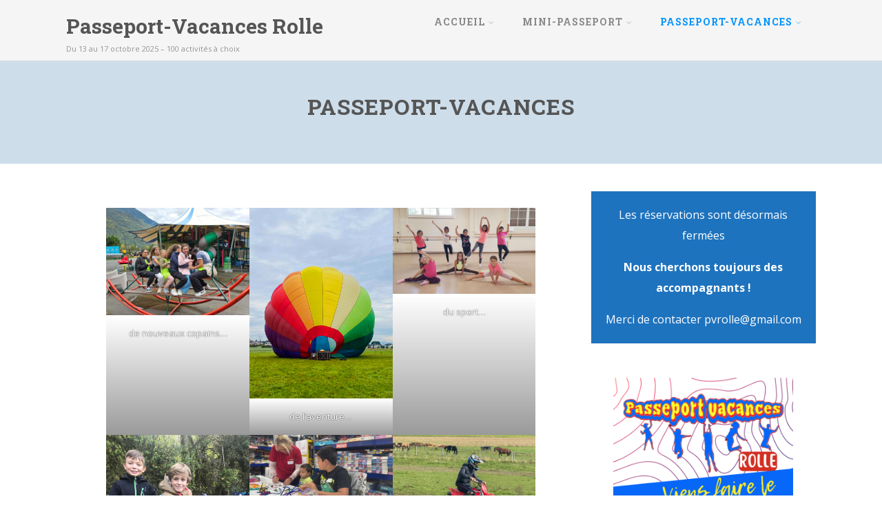

--- FILE ---
content_type: text/html; charset=UTF-8
request_url: https://www.passeport-vacances-rolle.ch/passeport-vacances/
body_size: 25795
content:

<!DOCTYPE html>
<html xmlns="http://www.w3.org/1999/xhtml" lang="fr-FR">
<head>
<meta http-equiv="Content-Type" content="text/html; charset=UTF-8" />	
<!--[if IE]><meta http-equiv="X-UA-Compatible" content="IE=edge,chrome=1"><![endif]-->
<meta name="viewport" content="width=device-width, initial-scale=1.0"/>
<link rel="profile" href="http://gmpg.org/xfn/11"/>
<link rel="pingback" href="https://www.passeport-vacances-rolle.ch/xmlrpc.php" /> 
<title>Passeport-Vacances &#8211; Passeport-Vacances Rolle</title>
<meta name='robots' content='max-image-preview:large' />
<link rel='dns-prefetch' href='//fonts.googleapis.com' />
<link rel="alternate" type="application/rss+xml" title="Passeport-Vacances Rolle &raquo; Flux" href="https://www.passeport-vacances-rolle.ch/feed/" />
<link rel="alternate" type="application/rss+xml" title="Passeport-Vacances Rolle &raquo; Flux des commentaires" href="https://www.passeport-vacances-rolle.ch/comments/feed/" />
<link rel="alternate" title="oEmbed (JSON)" type="application/json+oembed" href="https://www.passeport-vacances-rolle.ch/wp-json/oembed/1.0/embed?url=https%3A%2F%2Fwww.passeport-vacances-rolle.ch%2Fpasseport-vacances%2F" />
<link rel="alternate" title="oEmbed (XML)" type="text/xml+oembed" href="https://www.passeport-vacances-rolle.ch/wp-json/oembed/1.0/embed?url=https%3A%2F%2Fwww.passeport-vacances-rolle.ch%2Fpasseport-vacances%2F&#038;format=xml" />
<style id='wp-img-auto-sizes-contain-inline-css' type='text/css'>
img:is([sizes=auto i],[sizes^="auto," i]){contain-intrinsic-size:3000px 1500px}
/*# sourceURL=wp-img-auto-sizes-contain-inline-css */
</style>
<style id='wp-emoji-styles-inline-css' type='text/css'>

	img.wp-smiley, img.emoji {
		display: inline !important;
		border: none !important;
		box-shadow: none !important;
		height: 1em !important;
		width: 1em !important;
		margin: 0 0.07em !important;
		vertical-align: -0.1em !important;
		background: none !important;
		padding: 0 !important;
	}
/*# sourceURL=wp-emoji-styles-inline-css */
</style>
<style id='wp-block-library-inline-css' type='text/css'>
:root{--wp-block-synced-color:#7a00df;--wp-block-synced-color--rgb:122,0,223;--wp-bound-block-color:var(--wp-block-synced-color);--wp-editor-canvas-background:#ddd;--wp-admin-theme-color:#007cba;--wp-admin-theme-color--rgb:0,124,186;--wp-admin-theme-color-darker-10:#006ba1;--wp-admin-theme-color-darker-10--rgb:0,107,160.5;--wp-admin-theme-color-darker-20:#005a87;--wp-admin-theme-color-darker-20--rgb:0,90,135;--wp-admin-border-width-focus:2px}@media (min-resolution:192dpi){:root{--wp-admin-border-width-focus:1.5px}}.wp-element-button{cursor:pointer}:root .has-very-light-gray-background-color{background-color:#eee}:root .has-very-dark-gray-background-color{background-color:#313131}:root .has-very-light-gray-color{color:#eee}:root .has-very-dark-gray-color{color:#313131}:root .has-vivid-green-cyan-to-vivid-cyan-blue-gradient-background{background:linear-gradient(135deg,#00d084,#0693e3)}:root .has-purple-crush-gradient-background{background:linear-gradient(135deg,#34e2e4,#4721fb 50%,#ab1dfe)}:root .has-hazy-dawn-gradient-background{background:linear-gradient(135deg,#faaca8,#dad0ec)}:root .has-subdued-olive-gradient-background{background:linear-gradient(135deg,#fafae1,#67a671)}:root .has-atomic-cream-gradient-background{background:linear-gradient(135deg,#fdd79a,#004a59)}:root .has-nightshade-gradient-background{background:linear-gradient(135deg,#330968,#31cdcf)}:root .has-midnight-gradient-background{background:linear-gradient(135deg,#020381,#2874fc)}:root{--wp--preset--font-size--normal:16px;--wp--preset--font-size--huge:42px}.has-regular-font-size{font-size:1em}.has-larger-font-size{font-size:2.625em}.has-normal-font-size{font-size:var(--wp--preset--font-size--normal)}.has-huge-font-size{font-size:var(--wp--preset--font-size--huge)}.has-text-align-center{text-align:center}.has-text-align-left{text-align:left}.has-text-align-right{text-align:right}.has-fit-text{white-space:nowrap!important}#end-resizable-editor-section{display:none}.aligncenter{clear:both}.items-justified-left{justify-content:flex-start}.items-justified-center{justify-content:center}.items-justified-right{justify-content:flex-end}.items-justified-space-between{justify-content:space-between}.screen-reader-text{border:0;clip-path:inset(50%);height:1px;margin:-1px;overflow:hidden;padding:0;position:absolute;width:1px;word-wrap:normal!important}.screen-reader-text:focus{background-color:#ddd;clip-path:none;color:#444;display:block;font-size:1em;height:auto;left:5px;line-height:normal;padding:15px 23px 14px;text-decoration:none;top:5px;width:auto;z-index:100000}html :where(.has-border-color){border-style:solid}html :where([style*=border-top-color]){border-top-style:solid}html :where([style*=border-right-color]){border-right-style:solid}html :where([style*=border-bottom-color]){border-bottom-style:solid}html :where([style*=border-left-color]){border-left-style:solid}html :where([style*=border-width]){border-style:solid}html :where([style*=border-top-width]){border-top-style:solid}html :where([style*=border-right-width]){border-right-style:solid}html :where([style*=border-bottom-width]){border-bottom-style:solid}html :where([style*=border-left-width]){border-left-style:solid}html :where(img[class*=wp-image-]){height:auto;max-width:100%}:where(figure){margin:0 0 1em}html :where(.is-position-sticky){--wp-admin--admin-bar--position-offset:var(--wp-admin--admin-bar--height,0px)}@media screen and (max-width:600px){html :where(.is-position-sticky){--wp-admin--admin-bar--position-offset:0px}}

/*# sourceURL=wp-block-library-inline-css */
</style><style id='wp-block-button-inline-css' type='text/css'>
.wp-block-button__link{align-content:center;box-sizing:border-box;cursor:pointer;display:inline-block;height:100%;text-align:center;word-break:break-word}.wp-block-button__link.aligncenter{text-align:center}.wp-block-button__link.alignright{text-align:right}:where(.wp-block-button__link){border-radius:9999px;box-shadow:none;padding:calc(.667em + 2px) calc(1.333em + 2px);text-decoration:none}.wp-block-button[style*=text-decoration] .wp-block-button__link{text-decoration:inherit}.wp-block-buttons>.wp-block-button.has-custom-width{max-width:none}.wp-block-buttons>.wp-block-button.has-custom-width .wp-block-button__link{width:100%}.wp-block-buttons>.wp-block-button.has-custom-font-size .wp-block-button__link{font-size:inherit}.wp-block-buttons>.wp-block-button.wp-block-button__width-25{width:calc(25% - var(--wp--style--block-gap, .5em)*.75)}.wp-block-buttons>.wp-block-button.wp-block-button__width-50{width:calc(50% - var(--wp--style--block-gap, .5em)*.5)}.wp-block-buttons>.wp-block-button.wp-block-button__width-75{width:calc(75% - var(--wp--style--block-gap, .5em)*.25)}.wp-block-buttons>.wp-block-button.wp-block-button__width-100{flex-basis:100%;width:100%}.wp-block-buttons.is-vertical>.wp-block-button.wp-block-button__width-25{width:25%}.wp-block-buttons.is-vertical>.wp-block-button.wp-block-button__width-50{width:50%}.wp-block-buttons.is-vertical>.wp-block-button.wp-block-button__width-75{width:75%}.wp-block-button.is-style-squared,.wp-block-button__link.wp-block-button.is-style-squared{border-radius:0}.wp-block-button.no-border-radius,.wp-block-button__link.no-border-radius{border-radius:0!important}:root :where(.wp-block-button .wp-block-button__link.is-style-outline),:root :where(.wp-block-button.is-style-outline>.wp-block-button__link){border:2px solid;padding:.667em 1.333em}:root :where(.wp-block-button .wp-block-button__link.is-style-outline:not(.has-text-color)),:root :where(.wp-block-button.is-style-outline>.wp-block-button__link:not(.has-text-color)){color:currentColor}:root :where(.wp-block-button .wp-block-button__link.is-style-outline:not(.has-background)),:root :where(.wp-block-button.is-style-outline>.wp-block-button__link:not(.has-background)){background-color:initial;background-image:none}
/*# sourceURL=https://www.passeport-vacances-rolle.ch/wp-includes/blocks/button/style.min.css */
</style>
<style id='wp-block-gallery-inline-css' type='text/css'>
.blocks-gallery-grid:not(.has-nested-images),.wp-block-gallery:not(.has-nested-images){display:flex;flex-wrap:wrap;list-style-type:none;margin:0;padding:0}.blocks-gallery-grid:not(.has-nested-images) .blocks-gallery-image,.blocks-gallery-grid:not(.has-nested-images) .blocks-gallery-item,.wp-block-gallery:not(.has-nested-images) .blocks-gallery-image,.wp-block-gallery:not(.has-nested-images) .blocks-gallery-item{display:flex;flex-direction:column;flex-grow:1;justify-content:center;margin:0 1em 1em 0;position:relative;width:calc(50% - 1em)}.blocks-gallery-grid:not(.has-nested-images) .blocks-gallery-image:nth-of-type(2n),.blocks-gallery-grid:not(.has-nested-images) .blocks-gallery-item:nth-of-type(2n),.wp-block-gallery:not(.has-nested-images) .blocks-gallery-image:nth-of-type(2n),.wp-block-gallery:not(.has-nested-images) .blocks-gallery-item:nth-of-type(2n){margin-right:0}.blocks-gallery-grid:not(.has-nested-images) .blocks-gallery-image figure,.blocks-gallery-grid:not(.has-nested-images) .blocks-gallery-item figure,.wp-block-gallery:not(.has-nested-images) .blocks-gallery-image figure,.wp-block-gallery:not(.has-nested-images) .blocks-gallery-item figure{align-items:flex-end;display:flex;height:100%;justify-content:flex-start;margin:0}.blocks-gallery-grid:not(.has-nested-images) .blocks-gallery-image img,.blocks-gallery-grid:not(.has-nested-images) .blocks-gallery-item img,.wp-block-gallery:not(.has-nested-images) .blocks-gallery-image img,.wp-block-gallery:not(.has-nested-images) .blocks-gallery-item img{display:block;height:auto;max-width:100%;width:auto}.blocks-gallery-grid:not(.has-nested-images) .blocks-gallery-image figcaption,.blocks-gallery-grid:not(.has-nested-images) .blocks-gallery-item figcaption,.wp-block-gallery:not(.has-nested-images) .blocks-gallery-image figcaption,.wp-block-gallery:not(.has-nested-images) .blocks-gallery-item figcaption{background:linear-gradient(0deg,#000000b3,#0000004d 70%,#0000);bottom:0;box-sizing:border-box;color:#fff;font-size:.8em;margin:0;max-height:100%;overflow:auto;padding:3em .77em .7em;position:absolute;text-align:center;width:100%;z-index:2}.blocks-gallery-grid:not(.has-nested-images) .blocks-gallery-image figcaption img,.blocks-gallery-grid:not(.has-nested-images) .blocks-gallery-item figcaption img,.wp-block-gallery:not(.has-nested-images) .blocks-gallery-image figcaption img,.wp-block-gallery:not(.has-nested-images) .blocks-gallery-item figcaption img{display:inline}.blocks-gallery-grid:not(.has-nested-images) figcaption,.wp-block-gallery:not(.has-nested-images) figcaption{flex-grow:1}.blocks-gallery-grid:not(.has-nested-images).is-cropped .blocks-gallery-image a,.blocks-gallery-grid:not(.has-nested-images).is-cropped .blocks-gallery-image img,.blocks-gallery-grid:not(.has-nested-images).is-cropped .blocks-gallery-item a,.blocks-gallery-grid:not(.has-nested-images).is-cropped .blocks-gallery-item img,.wp-block-gallery:not(.has-nested-images).is-cropped .blocks-gallery-image a,.wp-block-gallery:not(.has-nested-images).is-cropped .blocks-gallery-image img,.wp-block-gallery:not(.has-nested-images).is-cropped .blocks-gallery-item a,.wp-block-gallery:not(.has-nested-images).is-cropped .blocks-gallery-item img{flex:1;height:100%;object-fit:cover;width:100%}.blocks-gallery-grid:not(.has-nested-images).columns-1 .blocks-gallery-image,.blocks-gallery-grid:not(.has-nested-images).columns-1 .blocks-gallery-item,.wp-block-gallery:not(.has-nested-images).columns-1 .blocks-gallery-image,.wp-block-gallery:not(.has-nested-images).columns-1 .blocks-gallery-item{margin-right:0;width:100%}@media (min-width:600px){.blocks-gallery-grid:not(.has-nested-images).columns-3 .blocks-gallery-image,.blocks-gallery-grid:not(.has-nested-images).columns-3 .blocks-gallery-item,.wp-block-gallery:not(.has-nested-images).columns-3 .blocks-gallery-image,.wp-block-gallery:not(.has-nested-images).columns-3 .blocks-gallery-item{margin-right:1em;width:calc(33.33333% - .66667em)}.blocks-gallery-grid:not(.has-nested-images).columns-4 .blocks-gallery-image,.blocks-gallery-grid:not(.has-nested-images).columns-4 .blocks-gallery-item,.wp-block-gallery:not(.has-nested-images).columns-4 .blocks-gallery-image,.wp-block-gallery:not(.has-nested-images).columns-4 .blocks-gallery-item{margin-right:1em;width:calc(25% - .75em)}.blocks-gallery-grid:not(.has-nested-images).columns-5 .blocks-gallery-image,.blocks-gallery-grid:not(.has-nested-images).columns-5 .blocks-gallery-item,.wp-block-gallery:not(.has-nested-images).columns-5 .blocks-gallery-image,.wp-block-gallery:not(.has-nested-images).columns-5 .blocks-gallery-item{margin-right:1em;width:calc(20% - .8em)}.blocks-gallery-grid:not(.has-nested-images).columns-6 .blocks-gallery-image,.blocks-gallery-grid:not(.has-nested-images).columns-6 .blocks-gallery-item,.wp-block-gallery:not(.has-nested-images).columns-6 .blocks-gallery-image,.wp-block-gallery:not(.has-nested-images).columns-6 .blocks-gallery-item{margin-right:1em;width:calc(16.66667% - .83333em)}.blocks-gallery-grid:not(.has-nested-images).columns-7 .blocks-gallery-image,.blocks-gallery-grid:not(.has-nested-images).columns-7 .blocks-gallery-item,.wp-block-gallery:not(.has-nested-images).columns-7 .blocks-gallery-image,.wp-block-gallery:not(.has-nested-images).columns-7 .blocks-gallery-item{margin-right:1em;width:calc(14.28571% - .85714em)}.blocks-gallery-grid:not(.has-nested-images).columns-8 .blocks-gallery-image,.blocks-gallery-grid:not(.has-nested-images).columns-8 .blocks-gallery-item,.wp-block-gallery:not(.has-nested-images).columns-8 .blocks-gallery-image,.wp-block-gallery:not(.has-nested-images).columns-8 .blocks-gallery-item{margin-right:1em;width:calc(12.5% - .875em)}.blocks-gallery-grid:not(.has-nested-images).columns-1 .blocks-gallery-image:nth-of-type(1n),.blocks-gallery-grid:not(.has-nested-images).columns-1 .blocks-gallery-item:nth-of-type(1n),.blocks-gallery-grid:not(.has-nested-images).columns-2 .blocks-gallery-image:nth-of-type(2n),.blocks-gallery-grid:not(.has-nested-images).columns-2 .blocks-gallery-item:nth-of-type(2n),.blocks-gallery-grid:not(.has-nested-images).columns-3 .blocks-gallery-image:nth-of-type(3n),.blocks-gallery-grid:not(.has-nested-images).columns-3 .blocks-gallery-item:nth-of-type(3n),.blocks-gallery-grid:not(.has-nested-images).columns-4 .blocks-gallery-image:nth-of-type(4n),.blocks-gallery-grid:not(.has-nested-images).columns-4 .blocks-gallery-item:nth-of-type(4n),.blocks-gallery-grid:not(.has-nested-images).columns-5 .blocks-gallery-image:nth-of-type(5n),.blocks-gallery-grid:not(.has-nested-images).columns-5 .blocks-gallery-item:nth-of-type(5n),.blocks-gallery-grid:not(.has-nested-images).columns-6 .blocks-gallery-image:nth-of-type(6n),.blocks-gallery-grid:not(.has-nested-images).columns-6 .blocks-gallery-item:nth-of-type(6n),.blocks-gallery-grid:not(.has-nested-images).columns-7 .blocks-gallery-image:nth-of-type(7n),.blocks-gallery-grid:not(.has-nested-images).columns-7 .blocks-gallery-item:nth-of-type(7n),.blocks-gallery-grid:not(.has-nested-images).columns-8 .blocks-gallery-image:nth-of-type(8n),.blocks-gallery-grid:not(.has-nested-images).columns-8 .blocks-gallery-item:nth-of-type(8n),.wp-block-gallery:not(.has-nested-images).columns-1 .blocks-gallery-image:nth-of-type(1n),.wp-block-gallery:not(.has-nested-images).columns-1 .blocks-gallery-item:nth-of-type(1n),.wp-block-gallery:not(.has-nested-images).columns-2 .blocks-gallery-image:nth-of-type(2n),.wp-block-gallery:not(.has-nested-images).columns-2 .blocks-gallery-item:nth-of-type(2n),.wp-block-gallery:not(.has-nested-images).columns-3 .blocks-gallery-image:nth-of-type(3n),.wp-block-gallery:not(.has-nested-images).columns-3 .blocks-gallery-item:nth-of-type(3n),.wp-block-gallery:not(.has-nested-images).columns-4 .blocks-gallery-image:nth-of-type(4n),.wp-block-gallery:not(.has-nested-images).columns-4 .blocks-gallery-item:nth-of-type(4n),.wp-block-gallery:not(.has-nested-images).columns-5 .blocks-gallery-image:nth-of-type(5n),.wp-block-gallery:not(.has-nested-images).columns-5 .blocks-gallery-item:nth-of-type(5n),.wp-block-gallery:not(.has-nested-images).columns-6 .blocks-gallery-image:nth-of-type(6n),.wp-block-gallery:not(.has-nested-images).columns-6 .blocks-gallery-item:nth-of-type(6n),.wp-block-gallery:not(.has-nested-images).columns-7 .blocks-gallery-image:nth-of-type(7n),.wp-block-gallery:not(.has-nested-images).columns-7 .blocks-gallery-item:nth-of-type(7n),.wp-block-gallery:not(.has-nested-images).columns-8 .blocks-gallery-image:nth-of-type(8n),.wp-block-gallery:not(.has-nested-images).columns-8 .blocks-gallery-item:nth-of-type(8n){margin-right:0}}.blocks-gallery-grid:not(.has-nested-images) .blocks-gallery-image:last-child,.blocks-gallery-grid:not(.has-nested-images) .blocks-gallery-item:last-child,.wp-block-gallery:not(.has-nested-images) .blocks-gallery-image:last-child,.wp-block-gallery:not(.has-nested-images) .blocks-gallery-item:last-child{margin-right:0}.blocks-gallery-grid:not(.has-nested-images).alignleft,.blocks-gallery-grid:not(.has-nested-images).alignright,.wp-block-gallery:not(.has-nested-images).alignleft,.wp-block-gallery:not(.has-nested-images).alignright{max-width:420px;width:100%}.blocks-gallery-grid:not(.has-nested-images).aligncenter .blocks-gallery-item figure,.wp-block-gallery:not(.has-nested-images).aligncenter .blocks-gallery-item figure{justify-content:center}.wp-block-gallery:not(.is-cropped) .blocks-gallery-item{align-self:flex-start}figure.wp-block-gallery.has-nested-images{align-items:normal}.wp-block-gallery.has-nested-images figure.wp-block-image:not(#individual-image){margin:0;width:calc(50% - var(--wp--style--unstable-gallery-gap, 16px)/2)}.wp-block-gallery.has-nested-images figure.wp-block-image{box-sizing:border-box;display:flex;flex-direction:column;flex-grow:1;justify-content:center;max-width:100%;position:relative}.wp-block-gallery.has-nested-images figure.wp-block-image>a,.wp-block-gallery.has-nested-images figure.wp-block-image>div{flex-direction:column;flex-grow:1;margin:0}.wp-block-gallery.has-nested-images figure.wp-block-image img{display:block;height:auto;max-width:100%!important;width:auto}.wp-block-gallery.has-nested-images figure.wp-block-image figcaption,.wp-block-gallery.has-nested-images figure.wp-block-image:has(figcaption):before{bottom:0;left:0;max-height:100%;position:absolute;right:0}.wp-block-gallery.has-nested-images figure.wp-block-image:has(figcaption):before{backdrop-filter:blur(3px);content:"";height:100%;-webkit-mask-image:linear-gradient(0deg,#000 20%,#0000);mask-image:linear-gradient(0deg,#000 20%,#0000);max-height:40%;pointer-events:none}.wp-block-gallery.has-nested-images figure.wp-block-image figcaption{box-sizing:border-box;color:#fff;font-size:13px;margin:0;overflow:auto;padding:1em;text-align:center;text-shadow:0 0 1.5px #000}.wp-block-gallery.has-nested-images figure.wp-block-image figcaption::-webkit-scrollbar{height:12px;width:12px}.wp-block-gallery.has-nested-images figure.wp-block-image figcaption::-webkit-scrollbar-track{background-color:initial}.wp-block-gallery.has-nested-images figure.wp-block-image figcaption::-webkit-scrollbar-thumb{background-clip:padding-box;background-color:initial;border:3px solid #0000;border-radius:8px}.wp-block-gallery.has-nested-images figure.wp-block-image figcaption:focus-within::-webkit-scrollbar-thumb,.wp-block-gallery.has-nested-images figure.wp-block-image figcaption:focus::-webkit-scrollbar-thumb,.wp-block-gallery.has-nested-images figure.wp-block-image figcaption:hover::-webkit-scrollbar-thumb{background-color:#fffc}.wp-block-gallery.has-nested-images figure.wp-block-image figcaption{scrollbar-color:#0000 #0000;scrollbar-gutter:stable both-edges;scrollbar-width:thin}.wp-block-gallery.has-nested-images figure.wp-block-image figcaption:focus,.wp-block-gallery.has-nested-images figure.wp-block-image figcaption:focus-within,.wp-block-gallery.has-nested-images figure.wp-block-image figcaption:hover{scrollbar-color:#fffc #0000}.wp-block-gallery.has-nested-images figure.wp-block-image figcaption{will-change:transform}@media (hover:none){.wp-block-gallery.has-nested-images figure.wp-block-image figcaption{scrollbar-color:#fffc #0000}}.wp-block-gallery.has-nested-images figure.wp-block-image figcaption{background:linear-gradient(0deg,#0006,#0000)}.wp-block-gallery.has-nested-images figure.wp-block-image figcaption img{display:inline}.wp-block-gallery.has-nested-images figure.wp-block-image figcaption a{color:inherit}.wp-block-gallery.has-nested-images figure.wp-block-image.has-custom-border img{box-sizing:border-box}.wp-block-gallery.has-nested-images figure.wp-block-image.has-custom-border>a,.wp-block-gallery.has-nested-images figure.wp-block-image.has-custom-border>div,.wp-block-gallery.has-nested-images figure.wp-block-image.is-style-rounded>a,.wp-block-gallery.has-nested-images figure.wp-block-image.is-style-rounded>div{flex:1 1 auto}.wp-block-gallery.has-nested-images figure.wp-block-image.has-custom-border figcaption,.wp-block-gallery.has-nested-images figure.wp-block-image.is-style-rounded figcaption{background:none;color:inherit;flex:initial;margin:0;padding:10px 10px 9px;position:relative;text-shadow:none}.wp-block-gallery.has-nested-images figure.wp-block-image.has-custom-border:before,.wp-block-gallery.has-nested-images figure.wp-block-image.is-style-rounded:before{content:none}.wp-block-gallery.has-nested-images figcaption{flex-basis:100%;flex-grow:1;text-align:center}.wp-block-gallery.has-nested-images:not(.is-cropped) figure.wp-block-image:not(#individual-image){margin-bottom:auto;margin-top:0}.wp-block-gallery.has-nested-images.is-cropped figure.wp-block-image:not(#individual-image){align-self:inherit}.wp-block-gallery.has-nested-images.is-cropped figure.wp-block-image:not(#individual-image)>a,.wp-block-gallery.has-nested-images.is-cropped figure.wp-block-image:not(#individual-image)>div:not(.components-drop-zone){display:flex}.wp-block-gallery.has-nested-images.is-cropped figure.wp-block-image:not(#individual-image) a,.wp-block-gallery.has-nested-images.is-cropped figure.wp-block-image:not(#individual-image) img{flex:1 0 0%;height:100%;object-fit:cover;width:100%}.wp-block-gallery.has-nested-images.columns-1 figure.wp-block-image:not(#individual-image){width:100%}@media (min-width:600px){.wp-block-gallery.has-nested-images.columns-3 figure.wp-block-image:not(#individual-image){width:calc(33.33333% - var(--wp--style--unstable-gallery-gap, 16px)*.66667)}.wp-block-gallery.has-nested-images.columns-4 figure.wp-block-image:not(#individual-image){width:calc(25% - var(--wp--style--unstable-gallery-gap, 16px)*.75)}.wp-block-gallery.has-nested-images.columns-5 figure.wp-block-image:not(#individual-image){width:calc(20% - var(--wp--style--unstable-gallery-gap, 16px)*.8)}.wp-block-gallery.has-nested-images.columns-6 figure.wp-block-image:not(#individual-image){width:calc(16.66667% - var(--wp--style--unstable-gallery-gap, 16px)*.83333)}.wp-block-gallery.has-nested-images.columns-7 figure.wp-block-image:not(#individual-image){width:calc(14.28571% - var(--wp--style--unstable-gallery-gap, 16px)*.85714)}.wp-block-gallery.has-nested-images.columns-8 figure.wp-block-image:not(#individual-image){width:calc(12.5% - var(--wp--style--unstable-gallery-gap, 16px)*.875)}.wp-block-gallery.has-nested-images.columns-default figure.wp-block-image:not(#individual-image){width:calc(33.33% - var(--wp--style--unstable-gallery-gap, 16px)*.66667)}.wp-block-gallery.has-nested-images.columns-default figure.wp-block-image:not(#individual-image):first-child:nth-last-child(2),.wp-block-gallery.has-nested-images.columns-default figure.wp-block-image:not(#individual-image):first-child:nth-last-child(2)~figure.wp-block-image:not(#individual-image){width:calc(50% - var(--wp--style--unstable-gallery-gap, 16px)*.5)}.wp-block-gallery.has-nested-images.columns-default figure.wp-block-image:not(#individual-image):first-child:last-child{width:100%}}.wp-block-gallery.has-nested-images.alignleft,.wp-block-gallery.has-nested-images.alignright{max-width:420px;width:100%}.wp-block-gallery.has-nested-images.aligncenter{justify-content:center}
/*# sourceURL=https://www.passeport-vacances-rolle.ch/wp-includes/blocks/gallery/style.min.css */
</style>
<style id='wp-block-image-inline-css' type='text/css'>
.wp-block-image>a,.wp-block-image>figure>a{display:inline-block}.wp-block-image img{box-sizing:border-box;height:auto;max-width:100%;vertical-align:bottom}@media not (prefers-reduced-motion){.wp-block-image img.hide{visibility:hidden}.wp-block-image img.show{animation:show-content-image .4s}}.wp-block-image[style*=border-radius] img,.wp-block-image[style*=border-radius]>a{border-radius:inherit}.wp-block-image.has-custom-border img{box-sizing:border-box}.wp-block-image.aligncenter{text-align:center}.wp-block-image.alignfull>a,.wp-block-image.alignwide>a{width:100%}.wp-block-image.alignfull img,.wp-block-image.alignwide img{height:auto;width:100%}.wp-block-image .aligncenter,.wp-block-image .alignleft,.wp-block-image .alignright,.wp-block-image.aligncenter,.wp-block-image.alignleft,.wp-block-image.alignright{display:table}.wp-block-image .aligncenter>figcaption,.wp-block-image .alignleft>figcaption,.wp-block-image .alignright>figcaption,.wp-block-image.aligncenter>figcaption,.wp-block-image.alignleft>figcaption,.wp-block-image.alignright>figcaption{caption-side:bottom;display:table-caption}.wp-block-image .alignleft{float:left;margin:.5em 1em .5em 0}.wp-block-image .alignright{float:right;margin:.5em 0 .5em 1em}.wp-block-image .aligncenter{margin-left:auto;margin-right:auto}.wp-block-image :where(figcaption){margin-bottom:1em;margin-top:.5em}.wp-block-image.is-style-circle-mask img{border-radius:9999px}@supports ((-webkit-mask-image:none) or (mask-image:none)) or (-webkit-mask-image:none){.wp-block-image.is-style-circle-mask img{border-radius:0;-webkit-mask-image:url('data:image/svg+xml;utf8,<svg viewBox="0 0 100 100" xmlns="http://www.w3.org/2000/svg"><circle cx="50" cy="50" r="50"/></svg>');mask-image:url('data:image/svg+xml;utf8,<svg viewBox="0 0 100 100" xmlns="http://www.w3.org/2000/svg"><circle cx="50" cy="50" r="50"/></svg>');mask-mode:alpha;-webkit-mask-position:center;mask-position:center;-webkit-mask-repeat:no-repeat;mask-repeat:no-repeat;-webkit-mask-size:contain;mask-size:contain}}:root :where(.wp-block-image.is-style-rounded img,.wp-block-image .is-style-rounded img){border-radius:9999px}.wp-block-image figure{margin:0}.wp-lightbox-container{display:flex;flex-direction:column;position:relative}.wp-lightbox-container img{cursor:zoom-in}.wp-lightbox-container img:hover+button{opacity:1}.wp-lightbox-container button{align-items:center;backdrop-filter:blur(16px) saturate(180%);background-color:#5a5a5a40;border:none;border-radius:4px;cursor:zoom-in;display:flex;height:20px;justify-content:center;opacity:0;padding:0;position:absolute;right:16px;text-align:center;top:16px;width:20px;z-index:100}@media not (prefers-reduced-motion){.wp-lightbox-container button{transition:opacity .2s ease}}.wp-lightbox-container button:focus-visible{outline:3px auto #5a5a5a40;outline:3px auto -webkit-focus-ring-color;outline-offset:3px}.wp-lightbox-container button:hover{cursor:pointer;opacity:1}.wp-lightbox-container button:focus{opacity:1}.wp-lightbox-container button:focus,.wp-lightbox-container button:hover,.wp-lightbox-container button:not(:hover):not(:active):not(.has-background){background-color:#5a5a5a40;border:none}.wp-lightbox-overlay{box-sizing:border-box;cursor:zoom-out;height:100vh;left:0;overflow:hidden;position:fixed;top:0;visibility:hidden;width:100%;z-index:100000}.wp-lightbox-overlay .close-button{align-items:center;cursor:pointer;display:flex;justify-content:center;min-height:40px;min-width:40px;padding:0;position:absolute;right:calc(env(safe-area-inset-right) + 16px);top:calc(env(safe-area-inset-top) + 16px);z-index:5000000}.wp-lightbox-overlay .close-button:focus,.wp-lightbox-overlay .close-button:hover,.wp-lightbox-overlay .close-button:not(:hover):not(:active):not(.has-background){background:none;border:none}.wp-lightbox-overlay .lightbox-image-container{height:var(--wp--lightbox-container-height);left:50%;overflow:hidden;position:absolute;top:50%;transform:translate(-50%,-50%);transform-origin:top left;width:var(--wp--lightbox-container-width);z-index:9999999999}.wp-lightbox-overlay .wp-block-image{align-items:center;box-sizing:border-box;display:flex;height:100%;justify-content:center;margin:0;position:relative;transform-origin:0 0;width:100%;z-index:3000000}.wp-lightbox-overlay .wp-block-image img{height:var(--wp--lightbox-image-height);min-height:var(--wp--lightbox-image-height);min-width:var(--wp--lightbox-image-width);width:var(--wp--lightbox-image-width)}.wp-lightbox-overlay .wp-block-image figcaption{display:none}.wp-lightbox-overlay button{background:none;border:none}.wp-lightbox-overlay .scrim{background-color:#fff;height:100%;opacity:.9;position:absolute;width:100%;z-index:2000000}.wp-lightbox-overlay.active{visibility:visible}@media not (prefers-reduced-motion){.wp-lightbox-overlay.active{animation:turn-on-visibility .25s both}.wp-lightbox-overlay.active img{animation:turn-on-visibility .35s both}.wp-lightbox-overlay.show-closing-animation:not(.active){animation:turn-off-visibility .35s both}.wp-lightbox-overlay.show-closing-animation:not(.active) img{animation:turn-off-visibility .25s both}.wp-lightbox-overlay.zoom.active{animation:none;opacity:1;visibility:visible}.wp-lightbox-overlay.zoom.active .lightbox-image-container{animation:lightbox-zoom-in .4s}.wp-lightbox-overlay.zoom.active .lightbox-image-container img{animation:none}.wp-lightbox-overlay.zoom.active .scrim{animation:turn-on-visibility .4s forwards}.wp-lightbox-overlay.zoom.show-closing-animation:not(.active){animation:none}.wp-lightbox-overlay.zoom.show-closing-animation:not(.active) .lightbox-image-container{animation:lightbox-zoom-out .4s}.wp-lightbox-overlay.zoom.show-closing-animation:not(.active) .lightbox-image-container img{animation:none}.wp-lightbox-overlay.zoom.show-closing-animation:not(.active) .scrim{animation:turn-off-visibility .4s forwards}}@keyframes show-content-image{0%{visibility:hidden}99%{visibility:hidden}to{visibility:visible}}@keyframes turn-on-visibility{0%{opacity:0}to{opacity:1}}@keyframes turn-off-visibility{0%{opacity:1;visibility:visible}99%{opacity:0;visibility:visible}to{opacity:0;visibility:hidden}}@keyframes lightbox-zoom-in{0%{transform:translate(calc((-100vw + var(--wp--lightbox-scrollbar-width))/2 + var(--wp--lightbox-initial-left-position)),calc(-50vh + var(--wp--lightbox-initial-top-position))) scale(var(--wp--lightbox-scale))}to{transform:translate(-50%,-50%) scale(1)}}@keyframes lightbox-zoom-out{0%{transform:translate(-50%,-50%) scale(1);visibility:visible}99%{visibility:visible}to{transform:translate(calc((-100vw + var(--wp--lightbox-scrollbar-width))/2 + var(--wp--lightbox-initial-left-position)),calc(-50vh + var(--wp--lightbox-initial-top-position))) scale(var(--wp--lightbox-scale));visibility:hidden}}
/*# sourceURL=https://www.passeport-vacances-rolle.ch/wp-includes/blocks/image/style.min.css */
</style>
<style id='wp-block-list-inline-css' type='text/css'>
ol,ul{box-sizing:border-box}:root :where(.wp-block-list.has-background){padding:1.25em 2.375em}
/*# sourceURL=https://www.passeport-vacances-rolle.ch/wp-includes/blocks/list/style.min.css */
</style>
<style id='wp-block-buttons-inline-css' type='text/css'>
.wp-block-buttons{box-sizing:border-box}.wp-block-buttons.is-vertical{flex-direction:column}.wp-block-buttons.is-vertical>.wp-block-button:last-child{margin-bottom:0}.wp-block-buttons>.wp-block-button{display:inline-block;margin:0}.wp-block-buttons.is-content-justification-left{justify-content:flex-start}.wp-block-buttons.is-content-justification-left.is-vertical{align-items:flex-start}.wp-block-buttons.is-content-justification-center{justify-content:center}.wp-block-buttons.is-content-justification-center.is-vertical{align-items:center}.wp-block-buttons.is-content-justification-right{justify-content:flex-end}.wp-block-buttons.is-content-justification-right.is-vertical{align-items:flex-end}.wp-block-buttons.is-content-justification-space-between{justify-content:space-between}.wp-block-buttons.aligncenter{text-align:center}.wp-block-buttons:not(.is-content-justification-space-between,.is-content-justification-right,.is-content-justification-left,.is-content-justification-center) .wp-block-button.aligncenter{margin-left:auto;margin-right:auto;width:100%}.wp-block-buttons[style*=text-decoration] .wp-block-button,.wp-block-buttons[style*=text-decoration] .wp-block-button__link{text-decoration:inherit}.wp-block-buttons.has-custom-font-size .wp-block-button__link{font-size:inherit}.wp-block-buttons .wp-block-button__link{width:100%}.wp-block-button.aligncenter{text-align:center}
/*# sourceURL=https://www.passeport-vacances-rolle.ch/wp-includes/blocks/buttons/style.min.css */
</style>
<style id='wp-block-details-inline-css' type='text/css'>
.wp-block-details{box-sizing:border-box}.wp-block-details summary{cursor:pointer}
/*# sourceURL=https://www.passeport-vacances-rolle.ch/wp-includes/blocks/details/style.min.css */
</style>
<style id='wp-block-paragraph-inline-css' type='text/css'>
.is-small-text{font-size:.875em}.is-regular-text{font-size:1em}.is-large-text{font-size:2.25em}.is-larger-text{font-size:3em}.has-drop-cap:not(:focus):first-letter{float:left;font-size:8.4em;font-style:normal;font-weight:100;line-height:.68;margin:.05em .1em 0 0;text-transform:uppercase}body.rtl .has-drop-cap:not(:focus):first-letter{float:none;margin-left:.1em}p.has-drop-cap.has-background{overflow:hidden}:root :where(p.has-background){padding:1.25em 2.375em}:where(p.has-text-color:not(.has-link-color)) a{color:inherit}p.has-text-align-left[style*="writing-mode:vertical-lr"],p.has-text-align-right[style*="writing-mode:vertical-rl"]{rotate:180deg}
/*# sourceURL=https://www.passeport-vacances-rolle.ch/wp-includes/blocks/paragraph/style.min.css */
</style>
<style id='wp-block-spacer-inline-css' type='text/css'>
.wp-block-spacer{clear:both}
/*# sourceURL=https://www.passeport-vacances-rolle.ch/wp-includes/blocks/spacer/style.min.css */
</style>
<style id='global-styles-inline-css' type='text/css'>
:root{--wp--preset--aspect-ratio--square: 1;--wp--preset--aspect-ratio--4-3: 4/3;--wp--preset--aspect-ratio--3-4: 3/4;--wp--preset--aspect-ratio--3-2: 3/2;--wp--preset--aspect-ratio--2-3: 2/3;--wp--preset--aspect-ratio--16-9: 16/9;--wp--preset--aspect-ratio--9-16: 9/16;--wp--preset--color--black: #000000;--wp--preset--color--cyan-bluish-gray: #abb8c3;--wp--preset--color--white: #ffffff;--wp--preset--color--pale-pink: #f78da7;--wp--preset--color--vivid-red: #cf2e2e;--wp--preset--color--luminous-vivid-orange: #ff6900;--wp--preset--color--luminous-vivid-amber: #fcb900;--wp--preset--color--light-green-cyan: #7bdcb5;--wp--preset--color--vivid-green-cyan: #00d084;--wp--preset--color--pale-cyan-blue: #8ed1fc;--wp--preset--color--vivid-cyan-blue: #0693e3;--wp--preset--color--vivid-purple: #9b51e0;--wp--preset--gradient--vivid-cyan-blue-to-vivid-purple: linear-gradient(135deg,rgb(6,147,227) 0%,rgb(155,81,224) 100%);--wp--preset--gradient--light-green-cyan-to-vivid-green-cyan: linear-gradient(135deg,rgb(122,220,180) 0%,rgb(0,208,130) 100%);--wp--preset--gradient--luminous-vivid-amber-to-luminous-vivid-orange: linear-gradient(135deg,rgb(252,185,0) 0%,rgb(255,105,0) 100%);--wp--preset--gradient--luminous-vivid-orange-to-vivid-red: linear-gradient(135deg,rgb(255,105,0) 0%,rgb(207,46,46) 100%);--wp--preset--gradient--very-light-gray-to-cyan-bluish-gray: linear-gradient(135deg,rgb(238,238,238) 0%,rgb(169,184,195) 100%);--wp--preset--gradient--cool-to-warm-spectrum: linear-gradient(135deg,rgb(74,234,220) 0%,rgb(151,120,209) 20%,rgb(207,42,186) 40%,rgb(238,44,130) 60%,rgb(251,105,98) 80%,rgb(254,248,76) 100%);--wp--preset--gradient--blush-light-purple: linear-gradient(135deg,rgb(255,206,236) 0%,rgb(152,150,240) 100%);--wp--preset--gradient--blush-bordeaux: linear-gradient(135deg,rgb(254,205,165) 0%,rgb(254,45,45) 50%,rgb(107,0,62) 100%);--wp--preset--gradient--luminous-dusk: linear-gradient(135deg,rgb(255,203,112) 0%,rgb(199,81,192) 50%,rgb(65,88,208) 100%);--wp--preset--gradient--pale-ocean: linear-gradient(135deg,rgb(255,245,203) 0%,rgb(182,227,212) 50%,rgb(51,167,181) 100%);--wp--preset--gradient--electric-grass: linear-gradient(135deg,rgb(202,248,128) 0%,rgb(113,206,126) 100%);--wp--preset--gradient--midnight: linear-gradient(135deg,rgb(2,3,129) 0%,rgb(40,116,252) 100%);--wp--preset--font-size--small: 13px;--wp--preset--font-size--medium: 20px;--wp--preset--font-size--large: 36px;--wp--preset--font-size--x-large: 42px;--wp--preset--spacing--20: 0.44rem;--wp--preset--spacing--30: 0.67rem;--wp--preset--spacing--40: 1rem;--wp--preset--spacing--50: 1.5rem;--wp--preset--spacing--60: 2.25rem;--wp--preset--spacing--70: 3.38rem;--wp--preset--spacing--80: 5.06rem;--wp--preset--shadow--natural: 6px 6px 9px rgba(0, 0, 0, 0.2);--wp--preset--shadow--deep: 12px 12px 50px rgba(0, 0, 0, 0.4);--wp--preset--shadow--sharp: 6px 6px 0px rgba(0, 0, 0, 0.2);--wp--preset--shadow--outlined: 6px 6px 0px -3px rgb(255, 255, 255), 6px 6px rgb(0, 0, 0);--wp--preset--shadow--crisp: 6px 6px 0px rgb(0, 0, 0);}:where(.is-layout-flex){gap: 0.5em;}:where(.is-layout-grid){gap: 0.5em;}body .is-layout-flex{display: flex;}.is-layout-flex{flex-wrap: wrap;align-items: center;}.is-layout-flex > :is(*, div){margin: 0;}body .is-layout-grid{display: grid;}.is-layout-grid > :is(*, div){margin: 0;}:where(.wp-block-columns.is-layout-flex){gap: 2em;}:where(.wp-block-columns.is-layout-grid){gap: 2em;}:where(.wp-block-post-template.is-layout-flex){gap: 1.25em;}:where(.wp-block-post-template.is-layout-grid){gap: 1.25em;}.has-black-color{color: var(--wp--preset--color--black) !important;}.has-cyan-bluish-gray-color{color: var(--wp--preset--color--cyan-bluish-gray) !important;}.has-white-color{color: var(--wp--preset--color--white) !important;}.has-pale-pink-color{color: var(--wp--preset--color--pale-pink) !important;}.has-vivid-red-color{color: var(--wp--preset--color--vivid-red) !important;}.has-luminous-vivid-orange-color{color: var(--wp--preset--color--luminous-vivid-orange) !important;}.has-luminous-vivid-amber-color{color: var(--wp--preset--color--luminous-vivid-amber) !important;}.has-light-green-cyan-color{color: var(--wp--preset--color--light-green-cyan) !important;}.has-vivid-green-cyan-color{color: var(--wp--preset--color--vivid-green-cyan) !important;}.has-pale-cyan-blue-color{color: var(--wp--preset--color--pale-cyan-blue) !important;}.has-vivid-cyan-blue-color{color: var(--wp--preset--color--vivid-cyan-blue) !important;}.has-vivid-purple-color{color: var(--wp--preset--color--vivid-purple) !important;}.has-black-background-color{background-color: var(--wp--preset--color--black) !important;}.has-cyan-bluish-gray-background-color{background-color: var(--wp--preset--color--cyan-bluish-gray) !important;}.has-white-background-color{background-color: var(--wp--preset--color--white) !important;}.has-pale-pink-background-color{background-color: var(--wp--preset--color--pale-pink) !important;}.has-vivid-red-background-color{background-color: var(--wp--preset--color--vivid-red) !important;}.has-luminous-vivid-orange-background-color{background-color: var(--wp--preset--color--luminous-vivid-orange) !important;}.has-luminous-vivid-amber-background-color{background-color: var(--wp--preset--color--luminous-vivid-amber) !important;}.has-light-green-cyan-background-color{background-color: var(--wp--preset--color--light-green-cyan) !important;}.has-vivid-green-cyan-background-color{background-color: var(--wp--preset--color--vivid-green-cyan) !important;}.has-pale-cyan-blue-background-color{background-color: var(--wp--preset--color--pale-cyan-blue) !important;}.has-vivid-cyan-blue-background-color{background-color: var(--wp--preset--color--vivid-cyan-blue) !important;}.has-vivid-purple-background-color{background-color: var(--wp--preset--color--vivid-purple) !important;}.has-black-border-color{border-color: var(--wp--preset--color--black) !important;}.has-cyan-bluish-gray-border-color{border-color: var(--wp--preset--color--cyan-bluish-gray) !important;}.has-white-border-color{border-color: var(--wp--preset--color--white) !important;}.has-pale-pink-border-color{border-color: var(--wp--preset--color--pale-pink) !important;}.has-vivid-red-border-color{border-color: var(--wp--preset--color--vivid-red) !important;}.has-luminous-vivid-orange-border-color{border-color: var(--wp--preset--color--luminous-vivid-orange) !important;}.has-luminous-vivid-amber-border-color{border-color: var(--wp--preset--color--luminous-vivid-amber) !important;}.has-light-green-cyan-border-color{border-color: var(--wp--preset--color--light-green-cyan) !important;}.has-vivid-green-cyan-border-color{border-color: var(--wp--preset--color--vivid-green-cyan) !important;}.has-pale-cyan-blue-border-color{border-color: var(--wp--preset--color--pale-cyan-blue) !important;}.has-vivid-cyan-blue-border-color{border-color: var(--wp--preset--color--vivid-cyan-blue) !important;}.has-vivid-purple-border-color{border-color: var(--wp--preset--color--vivid-purple) !important;}.has-vivid-cyan-blue-to-vivid-purple-gradient-background{background: var(--wp--preset--gradient--vivid-cyan-blue-to-vivid-purple) !important;}.has-light-green-cyan-to-vivid-green-cyan-gradient-background{background: var(--wp--preset--gradient--light-green-cyan-to-vivid-green-cyan) !important;}.has-luminous-vivid-amber-to-luminous-vivid-orange-gradient-background{background: var(--wp--preset--gradient--luminous-vivid-amber-to-luminous-vivid-orange) !important;}.has-luminous-vivid-orange-to-vivid-red-gradient-background{background: var(--wp--preset--gradient--luminous-vivid-orange-to-vivid-red) !important;}.has-very-light-gray-to-cyan-bluish-gray-gradient-background{background: var(--wp--preset--gradient--very-light-gray-to-cyan-bluish-gray) !important;}.has-cool-to-warm-spectrum-gradient-background{background: var(--wp--preset--gradient--cool-to-warm-spectrum) !important;}.has-blush-light-purple-gradient-background{background: var(--wp--preset--gradient--blush-light-purple) !important;}.has-blush-bordeaux-gradient-background{background: var(--wp--preset--gradient--blush-bordeaux) !important;}.has-luminous-dusk-gradient-background{background: var(--wp--preset--gradient--luminous-dusk) !important;}.has-pale-ocean-gradient-background{background: var(--wp--preset--gradient--pale-ocean) !important;}.has-electric-grass-gradient-background{background: var(--wp--preset--gradient--electric-grass) !important;}.has-midnight-gradient-background{background: var(--wp--preset--gradient--midnight) !important;}.has-small-font-size{font-size: var(--wp--preset--font-size--small) !important;}.has-medium-font-size{font-size: var(--wp--preset--font-size--medium) !important;}.has-large-font-size{font-size: var(--wp--preset--font-size--large) !important;}.has-x-large-font-size{font-size: var(--wp--preset--font-size--x-large) !important;}
/*# sourceURL=global-styles-inline-css */
</style>
<style id='core-block-supports-inline-css' type='text/css'>
.wp-block-gallery.wp-block-gallery-1{--wp--style--unstable-gallery-gap:var( --wp--style--gallery-gap-default, var( --gallery-block--gutter-size, var( --wp--style--block-gap, 0.5em ) ) );gap:var( --wp--style--gallery-gap-default, var( --gallery-block--gutter-size, var( --wp--style--block-gap, 0.5em ) ) );}.wp-container-core-buttons-is-layout-16018d1d{justify-content:center;}
/*# sourceURL=core-block-supports-inline-css */
</style>

<style id='classic-theme-styles-inline-css' type='text/css'>
/*! This file is auto-generated */
.wp-block-button__link{color:#fff;background-color:#32373c;border-radius:9999px;box-shadow:none;text-decoration:none;padding:calc(.667em + 2px) calc(1.333em + 2px);font-size:1.125em}.wp-block-file__button{background:#32373c;color:#fff;text-decoration:none}
/*# sourceURL=/wp-includes/css/classic-themes.min.css */
</style>
<link rel='stylesheet' id='optimizer-style-css' href='https://www.passeport-vacances-rolle.ch/wp-content/themes/optimizer/style.css?ver=38c157129a54c1c410642387a44f199a' type='text/css' media='all' />
<style id='optimizer-style-inline-css' type='text/css'>
#optimizer_front_blocks-3 .midrow{ background-color: #f5f5f5; }#optimizer_front_blocks-3 .midrow h3{color: #555555; }#optimizer_front_blocks-3 .midrow, #optimizer_front_blocks-3 .midrow a{color: #999999; }
#optimizer_front_blocks-8 .midrow{ background-color: #f5f5f5; }#optimizer_front_blocks-8 .midrow h3{color: #555555; }#optimizer_front_blocks-8 .midrow, #optimizer_front_blocks-8 .midrow a{color: #999999; }
#optimizer_front_blocks-9 .midrow{ background-color: #f5f5f5; }#optimizer_front_blocks-9 .midrow h3{color: #555555; }#optimizer_front_blocks-9 .midrow, #optimizer_front_blocks-9 .midrow a{color: #999999; }
#optimizer_front_blocks-15 .midrow{ background-color: #f5f5f5; }#optimizer_front_blocks-15 .midrow h3{color: #555555; }#optimizer_front_blocks-15 .midrow, #optimizer_front_blocks-15 .midrow a{color: #999999; }
#optimizer_front_text-3 .text_block{ background-color:#333333;padding-top:2%;padding-bottom:2%;padding-left:2%;padding-right:2%;color:#ffffff;background-image:url();}#optimizer_front_text-3 .text_block a:link, #optimizer_front_text-3 .text_block a:visited{color:#ffffff;}
#optimizer_front_text-8 .text_block{ background-color:#d03b72;padding-top:2%;padding-bottom:2%;padding-left:3%;padding-right:3%;color:#ffffff;background-image:url();}#optimizer_front_text-8 .text_block a:link, #optimizer_front_text-8 .text_block a:visited{color:#ffffff;}
#optimizer_front_text-11 .text_block{ background-color:#1e73be;padding-top:1%;padding-bottom:1%;padding-left:3%;padding-right:3%;color:#ffffff;background-image:url();}#optimizer_front_text-11 .text_block a:link, #optimizer_front_text-11 .text_block a:visited{color:#ffffff;}
#optimizer_front_posts-3 .lay1 .hentry{ background-color: #FFFFFF;  }#optimizer_front_posts-3 .lay1{ background-color: #ffffff;  }#optimizer_front_posts-3 .lay1 .home_title, #optimizer_front_posts-3 .lay1 .home_subtitle, #optimizer_front_posts-3 span.div_middle{color:#333333;  }#optimizer_front_posts-3 span.div_left, #optimizer_front_posts-3 span.div_right{background-color:#333333; }
/*# sourceURL=optimizer-style-inline-css */
</style>
<link rel='stylesheet' id='optimizer-style-core-css' href='https://www.passeport-vacances-rolle.ch/wp-content/themes/optimizer/style_core.css?ver=38c157129a54c1c410642387a44f199a' type='text/css' media='all' />
<link rel='stylesheet' id='optimizer-icons-css' href='https://www.passeport-vacances-rolle.ch/wp-content/themes/optimizer/assets/fonts/font-awesome.css?ver=38c157129a54c1c410642387a44f199a' type='text/css' media='all' />
<link rel='stylesheet' id='optimizer_google_fonts-css' href='//fonts.googleapis.com/css?family=Open+Sans%3Aregular%2Citalic%2C700%7CRoboto+Slab%3Aregular%2C700%26subset%3Dlatin%2C' type='text/css' media='screen' />
<link rel='stylesheet' id='wpzoom-social-icons-socicon-css' href='https://www.passeport-vacances-rolle.ch/wp-content/plugins/social-icons-widget-by-wpzoom/assets/css/wpzoom-socicon.css?ver=1768515634' type='text/css' media='all' />
<link rel='stylesheet' id='wpzoom-social-icons-genericons-css' href='https://www.passeport-vacances-rolle.ch/wp-content/plugins/social-icons-widget-by-wpzoom/assets/css/genericons.css?ver=1768515634' type='text/css' media='all' />
<link rel='stylesheet' id='wpzoom-social-icons-academicons-css' href='https://www.passeport-vacances-rolle.ch/wp-content/plugins/social-icons-widget-by-wpzoom/assets/css/academicons.min.css?ver=1768515634' type='text/css' media='all' />
<link rel='stylesheet' id='wpzoom-social-icons-font-awesome-3-css' href='https://www.passeport-vacances-rolle.ch/wp-content/plugins/social-icons-widget-by-wpzoom/assets/css/font-awesome-3.min.css?ver=1768515634' type='text/css' media='all' />
<link rel='stylesheet' id='dashicons-css' href='https://www.passeport-vacances-rolle.ch/wp-includes/css/dashicons.min.css?ver=38c157129a54c1c410642387a44f199a' type='text/css' media='all' />
<link rel='stylesheet' id='wpzoom-social-icons-styles-css' href='https://www.passeport-vacances-rolle.ch/wp-content/plugins/social-icons-widget-by-wpzoom/assets/css/wpzoom-social-icons-styles.css?ver=1768515634' type='text/css' media='all' />
<link rel='preload' as='font'  id='wpzoom-social-icons-font-academicons-woff2-css' href='https://www.passeport-vacances-rolle.ch/wp-content/plugins/social-icons-widget-by-wpzoom/assets/font/academicons.woff2?v=1.9.2'  type='font/woff2' crossorigin />
<link rel='preload' as='font'  id='wpzoom-social-icons-font-fontawesome-3-woff2-css' href='https://www.passeport-vacances-rolle.ch/wp-content/plugins/social-icons-widget-by-wpzoom/assets/font/fontawesome-webfont.woff2?v=4.7.0'  type='font/woff2' crossorigin />
<link rel='preload' as='font'  id='wpzoom-social-icons-font-genericons-woff-css' href='https://www.passeport-vacances-rolle.ch/wp-content/plugins/social-icons-widget-by-wpzoom/assets/font/Genericons.woff'  type='font/woff' crossorigin />
<link rel='preload' as='font'  id='wpzoom-social-icons-font-socicon-woff2-css' href='https://www.passeport-vacances-rolle.ch/wp-content/plugins/social-icons-widget-by-wpzoom/assets/font/socicon.woff2?v=4.5.4'  type='font/woff2' crossorigin />
<script type="text/javascript" src="https://www.passeport-vacances-rolle.ch/wp-includes/js/jquery/jquery.min.js?ver=3.7.1" id="jquery-core-js"></script>
<script type="text/javascript" src="https://www.passeport-vacances-rolle.ch/wp-includes/js/jquery/jquery-migrate.min.js?ver=3.4.1" id="jquery-migrate-js"></script>
<script type="text/javascript" id="jquery-migrate-js-after">
/* <![CDATA[ */
jQuery(document).ready(function(){   jQuery(".so-panel.widget").each(function (){   jQuery(this).attr("id", jQuery(this).find(".so_widget_id").attr("data-panel-id"))  });  });
//# sourceURL=jquery-migrate-js-after
/* ]]> */
</script>
<script type="text/javascript" src="https://www.passeport-vacances-rolle.ch/wp-content/themes/optimizer/assets/js/optimizer.js?ver=1" id="optimizer_js-js"></script>
<script type="text/javascript" src="https://www.passeport-vacances-rolle.ch/wp-content/themes/optimizer/assets/js/other.js?ver=1" id="optimizer_otherjs-js"></script>
<script type="text/javascript" src="https://www.passeport-vacances-rolle.ch/wp-content/themes/optimizer/assets/js/magnific-popup.js?ver=1" id="optimizer_lightbox-js"></script>
<link rel="https://api.w.org/" href="https://www.passeport-vacances-rolle.ch/wp-json/" /><link rel="alternate" title="JSON" type="application/json" href="https://www.passeport-vacances-rolle.ch/wp-json/wp/v2/pages/28" /><link rel="EditURI" type="application/rsd+xml" title="RSD" href="https://www.passeport-vacances-rolle.ch/xmlrpc.php?rsd" />

<link rel="canonical" href="https://www.passeport-vacances-rolle.ch/passeport-vacances/" />
<link rel='shortlink' href='https://www.passeport-vacances-rolle.ch/?p=28' />
<script type="text/javascript">
(function(url){
	if(/(?:Chrome\/26\.0\.1410\.63 Safari\/537\.31|WordfenceTestMonBot)/.test(navigator.userAgent)){ return; }
	var addEvent = function(evt, handler) {
		if (window.addEventListener) {
			document.addEventListener(evt, handler, false);
		} else if (window.attachEvent) {
			document.attachEvent('on' + evt, handler);
		}
	};
	var removeEvent = function(evt, handler) {
		if (window.removeEventListener) {
			document.removeEventListener(evt, handler, false);
		} else if (window.detachEvent) {
			document.detachEvent('on' + evt, handler);
		}
	};
	var evts = 'contextmenu dblclick drag dragend dragenter dragleave dragover dragstart drop keydown keypress keyup mousedown mousemove mouseout mouseover mouseup mousewheel scroll'.split(' ');
	var logHuman = function() {
		if (window.wfLogHumanRan) { return; }
		window.wfLogHumanRan = true;
		var wfscr = document.createElement('script');
		wfscr.type = 'text/javascript';
		wfscr.async = true;
		wfscr.src = url + '&r=' + Math.random();
		(document.getElementsByTagName('head')[0]||document.getElementsByTagName('body')[0]).appendChild(wfscr);
		for (var i = 0; i < evts.length; i++) {
			removeEvent(evts[i], logHuman);
		}
	};
	for (var i = 0; i < evts.length; i++) {
		addEvent(evts[i], logHuman);
	}
})('//www.passeport-vacances-rolle.ch/?wordfence_lh=1&hid=6809D5FA2747D8F12BEB539A2E123ACD');
</script><style type="text/css">

/*Fixed Background*/

	/*BOXED LAYOUT*/
	.site_boxed .layer_wrapper, body.home.site_boxed #slidera {width: 85%;float: left;margin: 0 7.5%;
	background: #ffffff;}
	.site_boxed .stat_bg, .site_boxed .stat_bg_overlay{width: 85%;}
	.site_boxed .social_buttons{background: #ffffff;}
	.site_boxed .center {width: 95%;margin: 0 auto;}
	.site_boxed .head_top .center{ width:95%!important;}



/*Site Content Text Style*/
body, input, textarea{ 
	font-family:Open Sans; 	font-size:16px; }

.single_metainfo, .single_post .single_metainfo a, a:link, a:visited, .single_post_content .tabs li a{ color:#333333;}

.page_head, .author_div{ background:#ceddea; color:#555555;}
.page_head .postitle{color:#555555;}	
.page_head .layerbread a{color:#555555;}	

/*LINK COLOR*/
.org_comment a, .thn_post_wrap a:link, .thn_post_wrap a:visited, .lts_lightbox_content a:link, .lts_lightbox_content a:visited, .athor_desc a:link, .athor_desc a:visited{color:#3590ea;}
.org_comment a:hover, .thn_post_wrap a:link:hover, .lts_lightbox_content a:link:hover, .lts_lightbox_content a:visited:hover, .athor_desc a:link:hover, .athor_desc a:visited:hover{color:#1e73be;}

/*-----------------------------Static Slider Content box width------------------------------------*/
.stat_content_inner .center{width:71%;}
.stat_content_inner{bottom:24%; color:#ffffff;}


/*STATIC SLIDE CTA BUTTONS COLORS*/
.static_cta1.cta_hollow, .static_cta1.cta_hollow_big{ background:transparent!important; color:#ffffff;}
.static_cta1.cta_flat, .static_cta1.cta_flat_big, .static_cta1.cta_rounded, .static_cta1.cta_rounded_big, .static_cta1.cta_hollow:hover, .static_cta1.cta_hollow_big:hover{ background:#d03b72!important; color:#ffffff; border-color:#d03b72!important;}

.static_cta2.cta_hollow, .static_cta2.cta_hollow_big{ background:transparent; color:#ffffff;}
.static_cta2.cta_flat, .static_cta2.cta_flat_big, .static_cta2.cta_rounded, .static_cta2.cta_rounded_big, .static_cta2.cta_hollow:hover, .static_cta2.cta_hollow_big:hover{ background:#36abfc!important; color:#ffffff;border-color:#36abfc!important;}


/*-----------------------------COLORS------------------------------------*/
		/*Header Color*/
		.header{ position:relative!important; background:#f5f5f5;}
				
				
				.home.has_trans_header.page .header{background:#f5f5f5!important;}
		@media screen and (max-width: 480px){
		.home.has_trans_header .header{ background:#f5f5f5!important;}
		}
		


		/*LOGO*/
				.logo h2, .logo h1, .logo h2 a, .logo h1 a{ 
			font-family:'Roboto Slab'; 			font-size:30px;			color:#555555;
		}
		body.has_trans_header.home .header .logo h2, body.has_trans_header.home .header .logo h1, body.has_trans_header.home .header .logo h2 a, body.has_trans_header.home .header .logo h1 a, body.has_trans_header.home span.desc{ color:#0a0a0a;}
		#simple-menu{color:#888888;}
		body.home.has_trans_header #simple-menu{color:#0a0a0a;}
		span.desc{color:#555555;}

		/*MENU Text Color*/
		#topmenu ul li a{color:#888888;}
		body.has_trans_header.home #topmenu ul li a, body.has_trans_header.home .head_soc .social_bookmarks.bookmark_simple a{ color:#0a0a0a;}
		#topmenu ul li.menu_hover a{border-color:#0093fc;}
		#topmenu ul li.menu_hover>a, body.has_trans_header.home #topmenu ul li.menu_hover>a{color:#0093fc;}
		#topmenu ul li.current-menu-item>a{color:#0093fc;}
		#topmenu ul li ul{border-color:#0093fc transparent transparent transparent;}
		#topmenu ul.menu>li:hover:after{background-color:#0093fc;}
		
		#topmenu ul li ul li a:hover{ background:#0093fc; color:#bfe3fc;}
		.head_soc .social_bookmarks a{color:#888888;}
		.head_soc .social_bookmarks.bookmark_hexagon a:before {border-bottom-color: rgba(136,136,136, 0.3)!important;}
		.head_soc .social_bookmarks.bookmark_hexagon a i {background:rgba(136,136,136, 0.3)!important;}
		.head_soc .social_bookmarks.bookmark_hexagon a:after { border-top-color:rgba(136,136,136, 0.3)!important;}
		

		/*BASE Color*/
		.widget_border, .heading_border, #wp-calendar #today, .thn_post_wrap .more-link:hover, .moretag:hover, .search_term #searchsubmit, .error_msg #searchsubmit, #searchsubmit, .optimizer_pagenav a:hover, .nav-box a:hover .left_arro, .nav-box a:hover .right_arro, .pace .pace-progress, .homeposts_title .menu_border, .pad_menutitle, span.widget_border, .ast_login_widget #loginform #wp-submit, .prog_wrap, .lts_layout1 a.image, .lts_layout2 a.image, .lts_layout3 a.image, .rel_tab:hover .related_img, .wpcf7-submit, .woo-slider #post_slider li.sale .woo_sale, .nivoinner .slide_button_wrap .lts_button, #accordion .slide_button_wrap .lts_button, .img_hover, p.form-submit #submit, .optimposts .type-product a.button.add_to_cart_button{background:#0093fc;} 
		
		.share_active, .comm_auth a, .logged-in-as a, .citeping a, .lay3 h2 a:hover, .lay4 h2 a:hover, .lay5 .postitle a:hover, .nivo-caption p a, .acord_text p a, .org_comment a, .org_ping a, .contact_submit input:hover, .widget_calendar td a, .ast_biotxt a, .ast_bio .ast_biotxt h3, .lts_layout2 .listing-item h2 a:hover, .lts_layout3 .listing-item h2 a:hover, .lts_layout4 .listing-item h2 a:hover, .lts_layout5 .listing-item h2 a:hover, .rel_tab:hover .rel_hover, .post-password-form input[type~=submit], .bio_head h3, .blog_mo a:hover, .ast_navigation a:hover, .lts_layout4 .blog_mo a:hover{color:#0093fc;}
		#home_widgets .widget .thn_wgt_tt, #sidebar .widget .thn_wgt_tt, #footer .widget .thn_wgt_tt, .astwt_iframe a, .ast_bio .ast_biotxt h3, .ast_bio .ast_biotxt a, .nav-box a span, .lay2 h2.postitle:hover a{color:#0093fc;}
		.pace .pace-activity{border-top-color: #0093fc!important;border-left-color: #0093fc!important;}
		.pace .pace-progress-inner{box-shadow: 0 0 10px #0093fc, 0 0 5px #0093fc;
		  -webkit-box-shadow: 0 0 10px #0093fc, 0 0 5px #0093fc;
		  -moz-box-shadow: 0 0 10px #0093fc, 0 0 5px #0093fc;}
		
		.fotorama__thumb-border, .ast_navigation a:hover{ border-color:#0093fc!important;}
		
		
		/*Text Color on BASE COLOR Element*/
		.icon_round a, #wp-calendar #today, .moretag:hover, .search_term #searchsubmit, .error_msg #searchsubmit, .optimizer_pagenav a:hover, .ast_login_widget #loginform #wp-submit, #searchsubmit, .prog_wrap, .rel_tab .related_img i, .lay1 h2.postitle a, .nivoinner .slide_button_wrap .lts_button, #accordion .slide_button_wrap .lts_button, .lts_layout1 .icon_wrap a, .lts_layout2 .icon_wrap a, .lts_layout3 .icon_wrap a, .lts_layout1 .icon_wrap a:hover{color:#bfe3fc;}
		.thn_post_wrap .listing-item .moretag:hover, body .lts_layout1 .listing-item .title, .lts_layout2 .img_wrap .optimizer_plus, .img_hover .icon_wrap a, body .thn_post_wrap .lts_layout1 .icon_wrap a, .wpcf7-submit, .woo-slider #post_slider li.sale .woo_sale, p.form-submit #submit, .optimposts .type-product a.button.add_to_cart_button{color:#bfe3fc;}




/*Sidebar Widget Background Color */
#sidebar .widget{ background:#FFFFFF;}
/*Widget Title Color */
#sidebar .widget .widgettitle, #sidebar .widget .widgettitle a{color:#666666;}
#sidebar .widget li a, #sidebar .widget, #sidebar .widget .widget_wrap{ color:#999999;}
#sidebar .widget .widgettitle, #sidebar .widget .widgettitle a{font-size:16px;}



#footer .widgets .widgettitle, #copyright a{color:#ffffff;}

/*FOOTER WIDGET COLORS*/
#footer{background: #222222;}
#footer .widgets .widget a, #footer .widgets{color:#d8d8d8;}
/*COPYRIGHT COLORS*/
#copyright{background: #333333;}
#copyright a, #copyright{color: #999999;}
.foot_soc .social_bookmarks a{color:#999999;}
.foot_soc .social_bookmarks.bookmark_hexagon a:before {border-bottom-color: rgba(153,153,153, 0.3);}
.foot_soc .social_bookmarks.bookmark_hexagon a i {background:rgba(153,153,153, 0.3);}
.foot_soc .social_bookmarks.bookmark_hexagon a:after { border-top-color:rgba(153,153,153, 0.3);}



/*-------------------------------------TYPOGRAPHY--------------------------------------*/

/*Post Titles, headings and Menu Font*/
h1, h2, h3, h4, h5, h6, #topmenu ul li a, .postitle, .product_title{ font-family:Roboto Slab;  }

#topmenu ul li a, .midrow_block h3, .lay1 h2.postitle, .more-link, .moretag, .single_post .postitle, .related_h3, .comments_template #comments, #comments_ping, #reply-title, #submit, #sidebar .widget .widgettitle, #sidebar .widget .widgettitle a, .search_term h2, .search_term #searchsubmit, .error_msg #searchsubmit, #footer .widgets .widgettitle, .home_title, body .lts_layout1 .listing-item .title, .lay4 h2.postitle, .lay2 h2.postitle a, #home_widgets .widget .widgettitle, .product_title, .page_head h1{ text-transform:uppercase; letter-spacing:1px;}

#topmenu ul li a{font-size:14px;}
#topmenu ul li {line-height: 14px;}

/*Body Text Color*/
body, .home_cat a, .contact_submit input, .comment-form-comment textarea{ color:#333333;}
.single_post_content .tabs li a{ color:#333333;}
.thn_post_wrap .listing-item .moretag{ color:#333333;}
	
	

/*Post Title */
.postitle, .postitle a, .nav-box a, h3#comments, h3#comments_ping, .comment-reply-title, .related_h3, .nocomments, .lts_layout2 .listing-item h2 a, .lts_layout3 .listing-item h2 a, .lts_layout4 .listing-item h2 a, .author_inner h5, .product_title, .woocommerce-tabs h2, .related.products h2, .optimposts .type-product h2.postitle a, .woocommerce ul.products li.product h3{ text-decoration:none; color:#666666;}

/*Woocommerce*/
.optimposts .type-product a.button.add_to_cart_button:hover{background-color:#bfe3fc;color:#0093fc;} 
.optimposts .lay2_wrap .type-product span.price, .optimposts .lay3_wrap .type-product span.price, .optimposts .lay4_wrap  .type-product span.price, .optimposts .lay4_wrap  .type-product a.button.add_to_cart_button{color:#666666;}
.optimposts .lay2_wrap .type-product a.button.add_to_cart_button:before, .optimposts .lay3_wrap .type-product a.button.add_to_cart_button:before{color:#666666;}
.optimposts .lay2_wrap .type-product a.button.add_to_cart_button:hover:before, .optimposts .lay3_wrap .type-product a.button.add_to_cart_button:hover:before, .optimposts .lay4_wrap  .type-product h2.postitle a{color:#0093fc;}



@media screen and (max-width: 480px){
body.home.has_trans_header .header .logo h1 a{ color:#555555!important;}
body.home.has_trans_header .header #simple-menu{color:#888888!important;}
}

/*USER'S CUSTOM CSS---------------------------------------------------------*/
a {cursor: pointer !important;}

img.portrait {-webkit-border-radius: 50%; border-radius: 50%; width: 200px;}

a.imgzoom {display: none !important;}

div.su-spoiler-title {font-family: 'Roboto Slab'; font-size: 19px;}

div.su-expand-link a:hover {color:#1e73be;}

div.fotorama__nav.fotorama__nav--thumbs {background-color: #ffffff;}

.fotorama__caption__wrap {background-color: transparent;}

.midrow a {color:#0093fc !important;}
.midrow a:hover {color:#1e73be !important;}

#footer .widgets .widget a {text-decoration: underline;}

div.copytext {font-size: 12px;}

span.one-per-line span.wpcf7-list-item {margin-left: 0.5em; display: block;}

summary {font-size: 24px; font-weight: 600; font-family : "Roboto Slab";  }

.covid {margin: 0px; padding: 20px;}

.covid .wp-block-group__inner-container {padding: 20px;}

.bordure-rose {margin-bottom: 20px; padding: 20px; border : 3px solid #d03b72;)/*---------------------------------------------------------*/
</style>

<!--[if IE]>
<style type="text/css">
.text_block_wrap, .home .lay1, .home .lay2, .home .lay3, .home .lay4, .home .lay5, .home_testi .looper, #footer .widgets{opacity:1!important;}
#topmenu ul li a{display: block;padding: 20px; background:url(#);}
</style>
<![endif]-->
<style id="uagb-style-conditional-extension">@media (min-width: 1025px){body .uag-hide-desktop.uagb-google-map__wrap,body .uag-hide-desktop{display:none !important}}@media (min-width: 768px) and (max-width: 1024px){body .uag-hide-tab.uagb-google-map__wrap,body .uag-hide-tab{display:none !important}}@media (max-width: 767px){body .uag-hide-mob.uagb-google-map__wrap,body .uag-hide-mob{display:none !important}}</style><style id="uagb-style-frontend-28">.uag-blocks-common-selector{z-index:var(--z-index-desktop) !important}@media (max-width: 976px){.uag-blocks-common-selector{z-index:var(--z-index-tablet) !important}}@media (max-width: 767px){.uag-blocks-common-selector{z-index:var(--z-index-mobile) !important}}
</style><link rel='stylesheet' id='su-shortcodes-css' href='https://www.passeport-vacances-rolle.ch/wp-content/plugins/shortcodes-ultimate/includes/css/shortcodes.css?ver=7.4.8' type='text/css' media='all' />
</head>

<body class="wp-singular page-template-default page page-id-28 page-parent wp-theme-optimizer site_full not_frontpage">
<!--HEADER-->
<div class="header_wrap layer_wrapper">
	
<!--HEADER STARTS-->
    <div class="header">

        <div class="center">
            <div class="head_inner">
            <!--LOGO START-->
            	                <div class="logo ">
                                                                            <h2><a href="https://www.passeport-vacances-rolle.ch/">Passeport-Vacances Rolle</a></h2>
                            <span class="desc">Du 13 au 17 octobre 2025 &#8211; 100 activités à choix</span>
                                                
                                    </div>
            <!--LOGO END-->
            
            <!--MENU START--> 
                <!--MOBILE MENU START-->
                <a id="simple-menu" href="#sidr"><i class="fa-bars"></i></a>
                <!--MOBILE MENU END--> 
                
                <div id="topmenu" class="">
                <div class="menu-header"><ul id="menu-horizontal" class="menu"><li id="menu-item-42" class="menu-item menu-item-type-custom menu-item-object-custom menu-item-home menu-item-has-children menu-item-42"><a href="http://www.passeport-vacances-rolle.ch">Accueil</a>
<ul class="sub-menu">
	<li id="menu-item-1371" class="menu-item menu-item-type-post_type menu-item-object-page menu-item-1371"><a href="https://www.passeport-vacances-rolle.ch/accueil/merites-rollois-2019/">Mérites rollois 2019</a></li>
</ul>
</li>
<li id="menu-item-43" class="menu-item menu-item-type-post_type menu-item-object-page menu-item-has-children menu-item-43"><a href="https://www.passeport-vacances-rolle.ch/mini-passeport-vacances/">Mini-Passeport</a>
<ul class="sub-menu">
	<li id="menu-item-1157" class="menu-item menu-item-type-post_type menu-item-object-page menu-item-1157"><a href="https://www.passeport-vacances-rolle.ch/mini-passeport-vacances/">Mini-Passeport-Vacances</a></li>
</ul>
</li>
<li id="menu-item-44" class="menu-item menu-item-type-post_type menu-item-object-page current-menu-item page_item page-item-28 current_page_item current-menu-ancestor current-menu-parent current_page_parent current_page_ancestor menu-item-has-children menu-item-44"><a href="https://www.passeport-vacances-rolle.ch/passeport-vacances/" aria-current="page">Passeport-Vacances</a>
<ul class="sub-menu">
	<li id="menu-item-1158" class="menu-item menu-item-type-post_type menu-item-object-page current-menu-item page_item page-item-28 current_page_item menu-item-1158"><a href="https://www.passeport-vacances-rolle.ch/passeport-vacances/" aria-current="page">Passeport-Vacances</a></li>
	<li id="menu-item-2498" class="menu-item menu-item-type-custom menu-item-object-custom menu-item-2498"><a href="https://farfadetdeuxzero.ch/rolle">Consulter son programme</a></li>
	<li id="menu-item-198" class="menu-item menu-item-type-post_type menu-item-object-page menu-item-198"><a href="https://www.passeport-vacances-rolle.ch/passeport-vacances/aider-le-passeport-vacances/">Aider le Passeport-Vacances</a></li>
</ul>
</li>
</ul></div>                <!--LOAD THE HEADR SOCIAL LINKS-->
					<div class="head_soc">
						                    </div>
                </div>
            <!--MENU END-->
            
            </div>
    </div>
    </div>
<!--HEADER ENDS--></div><!--layer_wrapper class END-->

	<!--Slider START-->
		 
      <!--Slider END-->


    <div class="page_wrap layer_wrapper">

        <!--CUSTOM PAGE HEADER STARTS-->
            	

      	<!--Header for PAGE & POST-->
      <div class="page_head  hide_mob_headerimg">

      <!--The Page Title -->
          <div class="pagetitle_wrap">
              <h1 class="postitle">Passeport-Vacances</h1>
          </div>
          
      </div>
      <!--page_head class END-->
             
      
      	  
      
            
      
	          <!--CUSTOM PAGE HEADER ENDS-->
    
        <div id="content">
            <div class="center">
                <div class="single_wrap">
                    <div class="single_post">
                                                <div class="post-28 page type-page status-publish hentry" id="post-28">  
                                    
                        <!--EDIT BUTTON START-->
                                                    <!--EDIT BUTTON END-->
                        
                        <!--PAGE CONTENT START-->   
                        <div class="single_post_content">
                        
                                <!--THE CONTENT START-->
                                    <div class="thn_post_wrap">
                                        
<figure class="wp-block-gallery has-nested-images columns-3 is-cropped wp-block-gallery-1 is-layout-flex wp-block-gallery-is-layout-flex">
<figure class="wp-block-image size-large"><a href="https://www.passeport-vacances-rolle.ch/wp-content/uploads/2024/10/24-labyrinthe-1.jpeg"><img fetchpriority="high" decoding="async" width="1024" height="768" data-id="2243" src="https://www.passeport-vacances-rolle.ch/wp-content/uploads/2024/10/24-labyrinthe-1-1024x768.jpeg" alt="" class="wp-image-2243" srcset="https://www.passeport-vacances-rolle.ch/wp-content/uploads/2024/10/24-labyrinthe-1-1024x768.jpeg 1024w, https://www.passeport-vacances-rolle.ch/wp-content/uploads/2024/10/24-labyrinthe-1-300x225.jpeg 300w, https://www.passeport-vacances-rolle.ch/wp-content/uploads/2024/10/24-labyrinthe-1-768x576.jpeg 768w, https://www.passeport-vacances-rolle.ch/wp-content/uploads/2024/10/24-labyrinthe-1-1536x1152.jpeg 1536w, https://www.passeport-vacances-rolle.ch/wp-content/uploads/2024/10/24-labyrinthe-1.jpeg 1600w" sizes="(max-width: 1024px) 100vw, 1024px" /></a><figcaption class="wp-element-caption">de nouveaux copains&#8230;</figcaption></figure>



<figure class="wp-block-image size-large"><a href="https://www.passeport-vacances-rolle.ch/wp-content/uploads/2022/10/21-montgolfiere1.jpg"><img decoding="async" width="768" height="1024" data-id="1819" src="https://www.passeport-vacances-rolle.ch/wp-content/uploads/2022/10/21-montgolfiere1.jpg" alt="" class="wp-image-1819" srcset="https://www.passeport-vacances-rolle.ch/wp-content/uploads/2022/10/21-montgolfiere1.jpg 768w, https://www.passeport-vacances-rolle.ch/wp-content/uploads/2022/10/21-montgolfiere1-225x300.jpg 225w" sizes="(max-width: 768px) 100vw, 768px" /></a><figcaption class="wp-element-caption">de l&rsquo;aventure&#8230;</figcaption></figure>



<figure class="wp-block-image size-large"><a href="https://www.passeport-vacances-rolle.ch/wp-content/uploads/2019/11/19-dansecontemporaine.jpeg"><img decoding="async" width="1024" height="614" data-id="1274" src="https://www.passeport-vacances-rolle.ch/wp-content/uploads/2019/11/19-dansecontemporaine-1024x614.jpeg" alt="" class="wp-image-1274" srcset="https://www.passeport-vacances-rolle.ch/wp-content/uploads/2019/11/19-dansecontemporaine-1024x614.jpeg 1024w, https://www.passeport-vacances-rolle.ch/wp-content/uploads/2019/11/19-dansecontemporaine-300x180.jpeg 300w, https://www.passeport-vacances-rolle.ch/wp-content/uploads/2019/11/19-dansecontemporaine-768x461.jpeg 768w, https://www.passeport-vacances-rolle.ch/wp-content/uploads/2019/11/19-dansecontemporaine.jpeg 1634w" sizes="(max-width: 1024px) 100vw, 1024px" /></a><figcaption class="wp-element-caption">du sport&#8230;</figcaption></figure>



<figure class="wp-block-image size-large"><a href="https://www.passeport-vacances-rolle.ch/wp-content/uploads/2018/11/chiens3-18.jpg"><img loading="lazy" decoding="async" width="750" height="1000" data-id="1053" src="https://www.passeport-vacances-rolle.ch/wp-content/uploads/2018/11/chiens3-18.jpg" alt="" class="wp-image-1053" srcset="https://www.passeport-vacances-rolle.ch/wp-content/uploads/2018/11/chiens3-18.jpg 750w, https://www.passeport-vacances-rolle.ch/wp-content/uploads/2018/11/chiens3-18-225x300.jpg 225w" sizes="auto, (max-width: 750px) 100vw, 750px" /></a><figcaption class="wp-element-caption">des rencontres extraordinaires&#8230;</figcaption></figure>



<figure class="wp-block-image size-large"><a href="https://www.passeport-vacances-rolle.ch/wp-content/uploads/2024/10/24-animaux-1.jpeg"><img loading="lazy" decoding="async" width="1024" height="576" data-id="2345" src="https://www.passeport-vacances-rolle.ch/wp-content/uploads/2024/10/24-animaux-1-1024x576.jpeg" alt="" class="wp-image-2345" srcset="https://www.passeport-vacances-rolle.ch/wp-content/uploads/2024/10/24-animaux-1-1024x576.jpeg 1024w, https://www.passeport-vacances-rolle.ch/wp-content/uploads/2024/10/24-animaux-1-300x169.jpeg 300w, https://www.passeport-vacances-rolle.ch/wp-content/uploads/2024/10/24-animaux-1-768x432.jpeg 768w, https://www.passeport-vacances-rolle.ch/wp-content/uploads/2024/10/24-animaux-1-1536x864.jpeg 1536w, https://www.passeport-vacances-rolle.ch/wp-content/uploads/2024/10/24-animaux-1.jpeg 2048w" sizes="auto, (max-width: 1024px) 100vw, 1024px" /></a><figcaption class="wp-element-caption">des bricolages&#8230;</figcaption></figure>



<figure class="wp-block-image size-large"><a href="https://www.passeport-vacances-rolle.ch/wp-content/uploads/2024/10/24-motocross-2.jpeg"><img loading="lazy" decoding="async" width="1024" height="768" data-id="2271" src="https://www.passeport-vacances-rolle.ch/wp-content/uploads/2024/10/24-motocross-2-1024x768.jpeg" alt="" class="wp-image-2271" srcset="https://www.passeport-vacances-rolle.ch/wp-content/uploads/2024/10/24-motocross-2-1024x768.jpeg 1024w, https://www.passeport-vacances-rolle.ch/wp-content/uploads/2024/10/24-motocross-2-300x225.jpeg 300w, https://www.passeport-vacances-rolle.ch/wp-content/uploads/2024/10/24-motocross-2-768x576.jpeg 768w, https://www.passeport-vacances-rolle.ch/wp-content/uploads/2024/10/24-motocross-2-1536x1152.jpeg 1536w, https://www.passeport-vacances-rolle.ch/wp-content/uploads/2024/10/24-motocross-2.jpeg 1600w" sizes="auto, (max-width: 1024px) 100vw, 1024px" /></a><figcaption class="wp-element-caption">des sensations fortes&#8230;</figcaption></figure>
</figure>



<div style="height:10px" aria-hidden="true" class="wp-block-spacer"></div>



<p>Durant la première semaine des relâches automnales, tu pourras participer à des activités passionnantes et inédites réparties en diverses thématiques : sport, créations artistiques, découverte de différents métiers, cuisine, animaux ou aventure. En tout plus de 100 activités sont mises en place et renouvelées chaque année par les membres bénévoles du comité du Passeport-Vacances.</p>



<div style="height:20px" aria-hidden="true" class="wp-block-spacer"></div>



<div class="wp-block-buttons is-content-justification-center is-layout-flex wp-container-core-buttons-is-layout-16018d1d wp-block-buttons-is-layout-flex">
<div class="wp-block-button"><a class="wp-block-button__link has-white-color has-vivid-cyan-blue-background-color has-text-color has-background has-link-color has-text-align-center wp-element-button" href="https://www.passeport-vacances-rolle.ch/wp-content/uploads/2025/08/25-programme-complet.pdf">PROGRAMME COMPLET 2025</a></div>
</div>



<div style="height:40px" aria-hidden="true" class="wp-block-spacer"></div>



<details class="wp-block-details is-layout-flow wp-block-details-is-layout-flow" open><summary>Pour participer au Passeport-Vacances</summary>
<p>Le Passeport-Vacances accueille les jeunes domiciliés dans l’arrondissement scolaire de Rolle. Si ton&nbsp;lieu d’habitation dépasse cette zone, contacte le&nbsp;<a href="mailto:pvrolle@gmail.com">Comité</a></p>



<p>Un Passeport peut être réservé sur notre&nbsp;site à partir du&nbsp;<strong>1er juin.</strong>&nbsp;Il doit ensuite être retiré après paiement en espèces auprès du Comité d’organisation. La vente aura lieu<strong> le samedi 6 septembre de 10h à 12h</strong>, côté ouest du&nbsp;bâtiment D du collège du Martinet.</p>



<p>Le Passeport est&nbsp;vendu au prix de 65.- francs (60.- à partir du second enfant). Toutes les activités sont ensuite entièrement gratuites (à l’exception des activités «&nbsp;Avion vole&nbsp;», «&nbsp;Vol en hélicoptère&nbsp;» et «&nbsp;Voler comme Peter Pan&nbsp;»). Après la vente, le Passeport ne sera ni repris, ni remboursé, ni crédité sur une année ultérieure.</p>



<p>Les familles ayant besoin d’un soutien financier peuvent s’adresser aux associations suivantes:</p>



<ul class="wp-block-list">
<li><a href="https://croixrougevaudoise.ch/prestations/fonds-enfance-vaud/">Fonds Enfance Vaud de la Croix-Rouge vaudoise</a></li>



<li><a href="https://www.fondationlasolidarite.ch/faire-une-demande/" target="_blank" rel="noreferrer noopener">Fondation la Solidarité</a></li>
</ul>



<p>&nbsp;Afin de faciliter la participation de tous les enfants, la grande majorité des activités ont lieu à Rolle ou dans un environnement proche. Pour les destinations plus lointaines, des transports sont organisés. Les bus partiront depuis le parking du collège des Buttes.</p>
</details>



<div style="height:20px" aria-hidden="true" class="wp-block-spacer"></div>



<details class="wp-block-details is-layout-flow wp-block-details-is-layout-flow"><summary>Attribution des activités</summary>
<p>Une fois ton Passeport-Vacances acheté, tu pourras établir ton programme d’activités <strong>jusqu’au 14 septembre.</strong></p>



<p><strong>A partir de mi-septembre,</strong>&nbsp;notre système informatique va composer le programme de ta semaine en t’attribuant l’une des trois super activités que tu auras choisies. Le Passeport-Vacances te donne droit à une activité par jour.</p>



<p><strong>Début octobre,</strong> tu recevras le programme définitif de tes activités.</p>



<p>Comme nous avons besoin de la signature d’un représentant légal, il faut aussi nous retourner le formulaire complété avec tes choix et signé par l’un de tes parents, soit par poste, soit photographié à l’adresse e-mail <a href="mailto:pvrolle@gmail.com">pvrolle@gmail.com</a>.</p>
</details>



<div style="height:20px" aria-hidden="true" class="wp-block-spacer"></div>



<details class="wp-block-details is-layout-flow wp-block-details-is-layout-flow"><summary>Jumeler deux Passeports</summary>
<p>Le Passeport-Vacances est une belle opportunité de se faire de nouveaux amis ou de revoir des personnes que tu avais perdues de vue.</p>



<p>Mais si tu désires passer toute la semaine avec ta meilleure amie ou ton meilleur ami, tu peux jumeler ton Passeport-Vacances avec elle/lui. Tu pourras le faire par internet au moment du choix de tes activités. Un jumelage n’est possible que si&nbsp;<strong>toutes</strong>&nbsp;les activités sont communes.</p>



<p>Il n’est pas possible de jumeler plus de deux passeports.</p>



<p><strong>Attention :</strong>&nbsp;Il faut réaliser le jumelage&nbsp;<strong>AVANT</strong>&nbsp;de commencer la saisie des activités.</p>
</details>



<div style="height:20px" aria-hidden="true" class="wp-block-spacer"></div>



<details class="wp-block-details is-layout-flow wp-block-details-is-layout-flow"><summary>Le Passeport-Vacances encourage le co-voiturage</summary>
<p>Début octobre, tu pourras consulter sur notre site web la liste des enfants participant aux mêmes activités que toi. Cela permettra à tes parents d’organiser un co-voiturage pour les activités se déroulant dans les environs de Rolle.</p>
</details>



<div style="height:20px" aria-hidden="true" class="wp-block-spacer"></div>



<details class="wp-block-details is-layout-flow wp-block-details-is-layout-flow"><summary>Quelques informations pratiques destinées aux participants</summary>
<ul class="wp-block-list">
<li>Etre à l’heure sur le lieu de rendez-vous.</li>



<li>En cas de retard ou d’absence, il est indispensable d’avertir la permanence au numéro <a href="tel:076 512 42 21"><strong>076 512 42 2</strong>1</a>.</li>



<li>A leur arrivée, chaque enfant se présentera à l’animateur/au responsable du Passeport-Vacances et en prendra congé à la fin de l’activité.</li>



<li>Certaines activités demandent une tenue adaptée. </li>



<li>Merci de tenir compte des informations qui vous seront transmises.La durée des activités qui requièrent des transports en bus est approximative. Il se peut que les heures de retour varient selon la densité du trafic.</li>



<li>Les participants sont sous la responsabilité de leurs parents avant et après les heures de l’activité.</li>



<li>Les activités dépendantes de la météo pourront être annulées ou remplacées. </li>



<li>Les participants seront bien sûr avertis de toute modification par un membre du comité d’organisation.</li>



<li>La Bibliothèque intercommunale de Rolle sera ouverte durant la semaine du Passeport-Vacances de 15h00 à 18h30.</li>
</ul>
</details>



<div style="height:100px" aria-hidden="true" class="wp-block-spacer"></div>
                                    </div>
                                        <div style="clear:both"></div>
                                    <div class="thn_post_wrap wp_link_pages">
                                                                            </div>
                                <!--THE CONTENT END-->
                        </div>
                        <!--PAGE CONTENT END--> 
                                    
                                    
                        </div>
                   
                    
                    </div>
                    
                    
                  <!--COMMENT START: Calling the Comment Section. If you want to hide comments from your posts, remove the line below-->     
                   
                  <!--COMMENT END-->
                  
                                  
                    </div>
               
                <!--PAGE END-->
            
            
                <!--SIDEBAR START--> 
                    
                            <div id="sidebar" class="home_sidebar ">
                    <div class="widgets">  
                            <div id="optimizer_front_text-11" class="widget optimizer_front_text textblock" data-widget-id="optimizer_front_text-11"><div class="widget_wrap"><div class="text_block">
				<div class="text_block_wrap">
				<div class="center"><div class="text_block_content"><p style="text-align: center">Les réservations sont désormais fermées</p>
<p style="text-align: center"><strong>Nous cherchons toujours des accompagnants !</strong></p>
<p style="text-align: center">Merci de contacter <a href="mailto:pvrolle@gmail.com">pvrolle@gmail.com</a></p>
</div></div></div></div><span class="widget_corner"></span></div></div><div id="media_image-2" class="widget widget_media_image" data-widget-id="media_image-2"><div class="widget_wrap"><img width="1200" height="1696" src="https://www.passeport-vacances-rolle.ch/wp-content/uploads/2025/06/25-affiche.jpg" class="image wp-image-2454  attachment-full size-full" alt="" style="max-width: 100%; height: auto;" decoding="async" loading="lazy" srcset="https://www.passeport-vacances-rolle.ch/wp-content/uploads/2025/06/25-affiche.jpg 1200w, https://www.passeport-vacances-rolle.ch/wp-content/uploads/2025/06/25-affiche-212x300.jpg 212w, https://www.passeport-vacances-rolle.ch/wp-content/uploads/2025/06/25-affiche-725x1024.jpg 725w, https://www.passeport-vacances-rolle.ch/wp-content/uploads/2025/06/25-affiche-768x1085.jpg 768w, https://www.passeport-vacances-rolle.ch/wp-content/uploads/2025/06/25-affiche-1087x1536.jpg 1087w" sizes="auto, (max-width: 1200px) 100vw, 1200px" /><span class="widget_corner"></span></div></div><div id="optimizer_front_blocks-15" class="widget optimizer_front_blocks ast_blocks" data-widget-id="optimizer_front_blocks-15"><div class="widget_wrap"><div class="midrow">
				<div class="center">
					<div class="midrow_wrap">       
						<div class="midrow_blocks">   
							<div class="midrow_blocks_wrap"><div class="midrow_block axn_block1"><div class="mid_block_content"><div class="block_content"><h3>Parents ou adultes</h3><p>Vous souhaitez aider le Passeport-Vacances ? Il existe de <a href="http://www.passeport-vacances-rolle.ch/passeport-vacances/aider-le-passeport-vacances/">nombreuses manières</a> de nous donner un petit coup de main.</p>
</div></div></div></div></div></div></div></div><span class="widget_corner"></span></div></div>                     </div>
                 </div>
                            <!--SIDEBAR END--> 
            
                    </div>
            </div>
    </div><!--layer_wrapper class END-->


		<a class="to_top "><i class="fa-angle-up fa-2x"></i></a>



<!--Footer Start-->
<div class="footer_wrap layer_wrapper ">

<div id="footer">
    <div class="center">
            <!--Footer Widgets START-->
        <div class="widgets">
        	<ul>
				<li id="text-4" class="widget widget_text" data-widget-id="text-4"><div class="widget_wrap"><h3 class="widgettitle">Contact</h3>			<div class="textwidget"><p>PASSEPORT-VACANCES<br />
<a href="mailto:pvrolle@gmail.com">pvrolle@gmail.com</a><br />
Passeport-Vacances de l&rsquo;Arrondissement de Rolle<br />
c/o Laure Quillet<br />
Chemin des Oiseaux 4<br />
1180 Rolle</p>
<p>MINI-PASSEPORT-VACANCES<br />
<a href="mailto:activites.apere@gmail.com">activites.apere@gmail.com</a></p>
<p><a href="https://www.passeport-vacances-rolle.ch/comite/">Contacter les membres du Comité</a></p>
</div>
		</li><li id="zoom-social-icons-widget-2" class="widget zoom-social-icons-widget" data-widget-id="zoom-social-icons-widget-2"><div class="widget_wrap"><h3 class="widgettitle">Suivez-nous</h3>
		
<ul class="zoom-social-icons-list zoom-social-icons-list--with-canvas zoom-social-icons-list--rounded zoom-social-icons-list--no-labels">

		
				<li class="zoom-social_icons-list__item">
		<a class="zoom-social_icons-list__link" href="https://www.facebook.com/pvrolle/" target="_blank" title="Facebook" >
									
						<span class="screen-reader-text">facebook</span>
			
						<span class="zoom-social_icons-list-span social-icon socicon socicon-facebook" data-hover-rule="background-color" data-hover-color="#3b5998" style="background-color : #3b5998; font-size: 18px; padding:8px" ></span>
			
					</a>
	</li>

	
				<li class="zoom-social_icons-list__item">
		<a class="zoom-social_icons-list__link" href="https://www.instagram.com/passeportvacancesrolle/" target="_blank" title="Instagram" >
									
						<span class="screen-reader-text">instagram</span>
			
						<span class="zoom-social_icons-list-span social-icon socicon socicon-instagram" data-hover-rule="background-color" data-hover-color="#E1306C" style="background-color : #E1306C; font-size: 18px; padding:8px" ></span>
			
					</a>
	</li>

	
</ul>

		</li><li id="text-5" class="widget widget_text" data-widget-id="text-5"><div class="widget_wrap"><h3 class="widgettitle">Sponsors et donateurs</h3>			<div class="textwidget"><p><a href="https://www.passeport-vacances-rolle.ch/sponsors-et-donateurs">Un grand merci à nos sponsors et donateurs pour leur soutien</a></p>
<div class="su-spacer" style="height:10px"></div>
<p><a href="https://www.passeport-vacances-rolle.ch/revue-de-presse">Revue de presse</a></p>
<div class="su-spacer" style="height:10px"></div>
<p><a href="http://www.passeport-vacances-rolle.ch/merites-rollois-2019">Mérites rollois 2019</a></p>
<div class="su-spacer" style="height:70px"></div>
<p><a href="https://www.apere.ch"><img src="https://www.passeport-vacances-rolle.ch/wp-content/uploads/2025/03/apere.jpg" class="aligncenter" width="200"></a><br /><center><small><a href="https://www.apere.ch">​Association des parents d'élèves de Rolle et environs</a></small></center></p>
</div>
		</li><li id="nav_menu-3" class="widget widget_nav_menu" data-widget-id="nav_menu-3"><div class="widget_wrap"><h3 class="widgettitle">Navigation</h3><div class="menu-navigation-container"><ul id="menu-navigation" class="menu"><li id="menu-item-2487" class="menu-item menu-item-type-post_type menu-item-object-page current-menu-item page_item page-item-28 current_page_item menu-item-2487"><a href="https://www.passeport-vacances-rolle.ch/passeport-vacances/" aria-current="page">Passeport-Vacances</a></li>
<li id="menu-item-2499" class="menu-item menu-item-type-custom menu-item-object-custom menu-item-2499"><a href="https://farfadetdeuxzero.ch/rolle">Consulter son programme</a></li>
<li id="menu-item-2488" class="menu-item menu-item-type-post_type menu-item-object-page menu-item-2488"><a href="https://www.passeport-vacances-rolle.ch/passeport-vacances/aider-le-passeport-vacances/">Aider le Passeport-Vacances</a></li>
<li id="menu-item-2489" class="menu-item menu-item-type-post_type menu-item-object-page menu-item-2489"><a href="https://www.passeport-vacances-rolle.ch/galeries/">Galeries d’images</a></li>
<li id="menu-item-2490" class="menu-item menu-item-type-post_type menu-item-object-page menu-item-2490"><a href="https://www.passeport-vacances-rolle.ch/comite/">Comités</a></li>
<li id="menu-item-2491" class="menu-item menu-item-type-post_type menu-item-object-page menu-item-2491"><a href="https://www.passeport-vacances-rolle.ch/sponsors-et-donateurs/">Sponsors et donateurs</a></li>
</ul></div></li>        	</ul>
        </div>
        <!--Footer Widgets END-->
	        
    </div>
        <!--Copyright Footer START-->
            <div id="copyright" class="soc_right">
                <div class="center">
                
                    <!--Site Copyright Text START-->
                    	<div class="copytext"><p><a href="https://optimizerwp.com" target="_blank" rel="nofollow noopener noreferrer">Optimizer WordPress Theme</a><br /><!--<a href="https://unsplash.com/@hagalnaud">Crédit photo : Anna Samoylova on Unsplash</a>--></p></div>
                    <!--Site Copyright Text END-->
               
               <div class="foot_right_wrap"> 
						<!--FOOTER MENU START-->   
                                                <!--FOOTER MENU END-->
                
                    <!--SOCIAL ICONS START-->
                      <div class="foot_soc">
<div class="social_bookmarks bookmark_simple bookmark_size_normal">
	                                                                
         
</div></div>
                    <!--SOCIAL ICONS END-->
                </div>
                
                </div><!--Center END-->

            </div>
        <!--Copyright Footer END-->
</div>
<!--Footer END-->



    
</div><!--layer_wrapper class END-->


<script type="speculationrules">
{"prefetch":[{"source":"document","where":{"and":[{"href_matches":"/*"},{"not":{"href_matches":["/wp-*.php","/wp-admin/*","/wp-content/uploads/*","/wp-content/*","/wp-content/plugins/*","/wp-content/themes/optimizer/*","/*\\?(.+)"]}},{"not":{"selector_matches":"a[rel~=\"nofollow\"]"}},{"not":{"selector_matches":".no-prefetch, .no-prefetch a"}}]},"eagerness":"conservative"}]}
</script>

<script type="text/javascript">
	jQuery(window).on('load',function() {
		//STATIC SLIDER IMAGE FIXED
		var statimgheight = jQuery(".stat_has_img img").height();
		var hheight = jQuery(".header").height();		jQuery('.stat_bg').css({"background-position-y":hheight+"px", "top":hheight+"px"});
		jQuery('.stat_bg_overlay').css({ "top":hheight+"px"});
		});		
		jQuery(window).on('scroll', function() {
			var scrollTop = jQuery(this).scrollTop();
			var hheight = jQuery(".header").height();
				if ( !scrollTop ) {
					jQuery('.stat_bg').css({"background-position-y":hheight+"px"});
				}else{
					jQuery('.stat_bg').css({"background-position-y":"0px"});
				}
		});

</script>




<script type="text/javascript" src="https://www.passeport-vacances-rolle.ch/wp-includes/js/comment-reply.min.js?ver=38c157129a54c1c410642387a44f199a" id="comment-reply-js" async="async" data-wp-strategy="async" fetchpriority="low"></script>
<script type="text/javascript" src="https://www.passeport-vacances-rolle.ch/wp-content/plugins/social-icons-widget-by-wpzoom/assets/js/social-icons-widget-frontend.js?ver=1768515634" id="zoom-social-icons-widget-frontend-js"></script>
<script id="wp-emoji-settings" type="application/json">
{"baseUrl":"https://s.w.org/images/core/emoji/17.0.2/72x72/","ext":".png","svgUrl":"https://s.w.org/images/core/emoji/17.0.2/svg/","svgExt":".svg","source":{"concatemoji":"https://www.passeport-vacances-rolle.ch/wp-includes/js/wp-emoji-release.min.js?ver=38c157129a54c1c410642387a44f199a"}}
</script>
<script type="module">
/* <![CDATA[ */
/*! This file is auto-generated */
const a=JSON.parse(document.getElementById("wp-emoji-settings").textContent),o=(window._wpemojiSettings=a,"wpEmojiSettingsSupports"),s=["flag","emoji"];function i(e){try{var t={supportTests:e,timestamp:(new Date).valueOf()};sessionStorage.setItem(o,JSON.stringify(t))}catch(e){}}function c(e,t,n){e.clearRect(0,0,e.canvas.width,e.canvas.height),e.fillText(t,0,0);t=new Uint32Array(e.getImageData(0,0,e.canvas.width,e.canvas.height).data);e.clearRect(0,0,e.canvas.width,e.canvas.height),e.fillText(n,0,0);const a=new Uint32Array(e.getImageData(0,0,e.canvas.width,e.canvas.height).data);return t.every((e,t)=>e===a[t])}function p(e,t){e.clearRect(0,0,e.canvas.width,e.canvas.height),e.fillText(t,0,0);var n=e.getImageData(16,16,1,1);for(let e=0;e<n.data.length;e++)if(0!==n.data[e])return!1;return!0}function u(e,t,n,a){switch(t){case"flag":return n(e,"\ud83c\udff3\ufe0f\u200d\u26a7\ufe0f","\ud83c\udff3\ufe0f\u200b\u26a7\ufe0f")?!1:!n(e,"\ud83c\udde8\ud83c\uddf6","\ud83c\udde8\u200b\ud83c\uddf6")&&!n(e,"\ud83c\udff4\udb40\udc67\udb40\udc62\udb40\udc65\udb40\udc6e\udb40\udc67\udb40\udc7f","\ud83c\udff4\u200b\udb40\udc67\u200b\udb40\udc62\u200b\udb40\udc65\u200b\udb40\udc6e\u200b\udb40\udc67\u200b\udb40\udc7f");case"emoji":return!a(e,"\ud83e\u1fac8")}return!1}function f(e,t,n,a){let r;const o=(r="undefined"!=typeof WorkerGlobalScope&&self instanceof WorkerGlobalScope?new OffscreenCanvas(300,150):document.createElement("canvas")).getContext("2d",{willReadFrequently:!0}),s=(o.textBaseline="top",o.font="600 32px Arial",{});return e.forEach(e=>{s[e]=t(o,e,n,a)}),s}function r(e){var t=document.createElement("script");t.src=e,t.defer=!0,document.head.appendChild(t)}a.supports={everything:!0,everythingExceptFlag:!0},new Promise(t=>{let n=function(){try{var e=JSON.parse(sessionStorage.getItem(o));if("object"==typeof e&&"number"==typeof e.timestamp&&(new Date).valueOf()<e.timestamp+604800&&"object"==typeof e.supportTests)return e.supportTests}catch(e){}return null}();if(!n){if("undefined"!=typeof Worker&&"undefined"!=typeof OffscreenCanvas&&"undefined"!=typeof URL&&URL.createObjectURL&&"undefined"!=typeof Blob)try{var e="postMessage("+f.toString()+"("+[JSON.stringify(s),u.toString(),c.toString(),p.toString()].join(",")+"));",a=new Blob([e],{type:"text/javascript"});const r=new Worker(URL.createObjectURL(a),{name:"wpTestEmojiSupports"});return void(r.onmessage=e=>{i(n=e.data),r.terminate(),t(n)})}catch(e){}i(n=f(s,u,c,p))}t(n)}).then(e=>{for(const n in e)a.supports[n]=e[n],a.supports.everything=a.supports.everything&&a.supports[n],"flag"!==n&&(a.supports.everythingExceptFlag=a.supports.everythingExceptFlag&&a.supports[n]);var t;a.supports.everythingExceptFlag=a.supports.everythingExceptFlag&&!a.supports.flag,a.supports.everything||((t=a.source||{}).concatemoji?r(t.concatemoji):t.wpemoji&&t.twemoji&&(r(t.twemoji),r(t.wpemoji)))});
//# sourceURL=https://www.passeport-vacances-rolle.ch/wp-includes/js/wp-emoji-loader.min.js
/* ]]> */
</script>
</body>
</html>